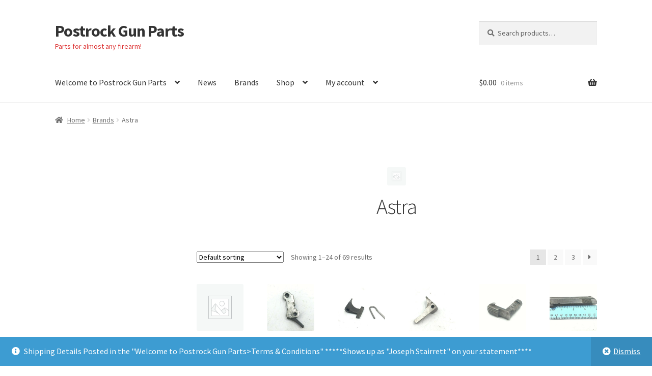

--- FILE ---
content_type: text/html; charset=UTF-8
request_url: https://postrockgunparts.com/product_brand/astra/
body_size: 29254
content:
<!doctype html>
<html lang="en-US">
<head>
<meta charset="UTF-8">
<meta name="viewport" content="width=device-width, initial-scale=1">
<link rel="profile" href="http://gmpg.org/xfn/11">
<link rel="pingback" href="https://postrockgunparts.com/xmlrpc.php">

<title>Astra &#8211; Postrock Gun Parts</title>
<meta name='robots' content='max-image-preview:large' />
<script>window._wca = window._wca || [];</script>
<link rel='dns-prefetch' href='//stats.wp.com' />
<link rel='dns-prefetch' href='//fonts.googleapis.com' />
<link rel="alternate" type="application/rss+xml" title="Postrock Gun Parts &raquo; Feed" href="https://postrockgunparts.com/feed/" />
<link rel="alternate" type="application/rss+xml" title="Postrock Gun Parts &raquo; Comments Feed" href="https://postrockgunparts.com/comments/feed/" />
<link rel="alternate" type="application/rss+xml" title="Postrock Gun Parts &raquo; Astra Brand Feed" href="https://postrockgunparts.com/product_brand/astra/feed/" />
<style id='wp-img-auto-sizes-contain-inline-css'>
img:is([sizes=auto i],[sizes^="auto," i]){contain-intrinsic-size:3000px 1500px}
/*# sourceURL=wp-img-auto-sizes-contain-inline-css */
</style>
<style id='wp-emoji-styles-inline-css'>

	img.wp-smiley, img.emoji {
		display: inline !important;
		border: none !important;
		box-shadow: none !important;
		height: 1em !important;
		width: 1em !important;
		margin: 0 0.07em !important;
		vertical-align: -0.1em !important;
		background: none !important;
		padding: 0 !important;
	}
/*# sourceURL=wp-emoji-styles-inline-css */
</style>
<style id='wp-block-library-inline-css'>
:root{--wp-block-synced-color:#7a00df;--wp-block-synced-color--rgb:122,0,223;--wp-bound-block-color:var(--wp-block-synced-color);--wp-editor-canvas-background:#ddd;--wp-admin-theme-color:#007cba;--wp-admin-theme-color--rgb:0,124,186;--wp-admin-theme-color-darker-10:#006ba1;--wp-admin-theme-color-darker-10--rgb:0,107,160.5;--wp-admin-theme-color-darker-20:#005a87;--wp-admin-theme-color-darker-20--rgb:0,90,135;--wp-admin-border-width-focus:2px}@media (min-resolution:192dpi){:root{--wp-admin-border-width-focus:1.5px}}.wp-element-button{cursor:pointer}:root .has-very-light-gray-background-color{background-color:#eee}:root .has-very-dark-gray-background-color{background-color:#313131}:root .has-very-light-gray-color{color:#eee}:root .has-very-dark-gray-color{color:#313131}:root .has-vivid-green-cyan-to-vivid-cyan-blue-gradient-background{background:linear-gradient(135deg,#00d084,#0693e3)}:root .has-purple-crush-gradient-background{background:linear-gradient(135deg,#34e2e4,#4721fb 50%,#ab1dfe)}:root .has-hazy-dawn-gradient-background{background:linear-gradient(135deg,#faaca8,#dad0ec)}:root .has-subdued-olive-gradient-background{background:linear-gradient(135deg,#fafae1,#67a671)}:root .has-atomic-cream-gradient-background{background:linear-gradient(135deg,#fdd79a,#004a59)}:root .has-nightshade-gradient-background{background:linear-gradient(135deg,#330968,#31cdcf)}:root .has-midnight-gradient-background{background:linear-gradient(135deg,#020381,#2874fc)}:root{--wp--preset--font-size--normal:16px;--wp--preset--font-size--huge:42px}.has-regular-font-size{font-size:1em}.has-larger-font-size{font-size:2.625em}.has-normal-font-size{font-size:var(--wp--preset--font-size--normal)}.has-huge-font-size{font-size:var(--wp--preset--font-size--huge)}.has-text-align-center{text-align:center}.has-text-align-left{text-align:left}.has-text-align-right{text-align:right}.has-fit-text{white-space:nowrap!important}#end-resizable-editor-section{display:none}.aligncenter{clear:both}.items-justified-left{justify-content:flex-start}.items-justified-center{justify-content:center}.items-justified-right{justify-content:flex-end}.items-justified-space-between{justify-content:space-between}.screen-reader-text{border:0;clip-path:inset(50%);height:1px;margin:-1px;overflow:hidden;padding:0;position:absolute;width:1px;word-wrap:normal!important}.screen-reader-text:focus{background-color:#ddd;clip-path:none;color:#444;display:block;font-size:1em;height:auto;left:5px;line-height:normal;padding:15px 23px 14px;text-decoration:none;top:5px;width:auto;z-index:100000}html :where(.has-border-color){border-style:solid}html :where([style*=border-top-color]){border-top-style:solid}html :where([style*=border-right-color]){border-right-style:solid}html :where([style*=border-bottom-color]){border-bottom-style:solid}html :where([style*=border-left-color]){border-left-style:solid}html :where([style*=border-width]){border-style:solid}html :where([style*=border-top-width]){border-top-style:solid}html :where([style*=border-right-width]){border-right-style:solid}html :where([style*=border-bottom-width]){border-bottom-style:solid}html :where([style*=border-left-width]){border-left-style:solid}html :where(img[class*=wp-image-]){height:auto;max-width:100%}:where(figure){margin:0 0 1em}html :where(.is-position-sticky){--wp-admin--admin-bar--position-offset:var(--wp-admin--admin-bar--height,0px)}@media screen and (max-width:600px){html :where(.is-position-sticky){--wp-admin--admin-bar--position-offset:0px}}

/*# sourceURL=wp-block-library-inline-css */
</style><style id='wp-block-paragraph-inline-css'>
.is-small-text{font-size:.875em}.is-regular-text{font-size:1em}.is-large-text{font-size:2.25em}.is-larger-text{font-size:3em}.has-drop-cap:not(:focus):first-letter{float:left;font-size:8.4em;font-style:normal;font-weight:100;line-height:.68;margin:.05em .1em 0 0;text-transform:uppercase}body.rtl .has-drop-cap:not(:focus):first-letter{float:none;margin-left:.1em}p.has-drop-cap.has-background{overflow:hidden}:root :where(p.has-background){padding:1.25em 2.375em}:where(p.has-text-color:not(.has-link-color)) a{color:inherit}p.has-text-align-left[style*="writing-mode:vertical-lr"],p.has-text-align-right[style*="writing-mode:vertical-rl"]{rotate:180deg}
/*# sourceURL=https://postrockgunparts.com/wp-includes/blocks/paragraph/style.min.css */
</style>
<style id='global-styles-inline-css'>
:root{--wp--preset--aspect-ratio--square: 1;--wp--preset--aspect-ratio--4-3: 4/3;--wp--preset--aspect-ratio--3-4: 3/4;--wp--preset--aspect-ratio--3-2: 3/2;--wp--preset--aspect-ratio--2-3: 2/3;--wp--preset--aspect-ratio--16-9: 16/9;--wp--preset--aspect-ratio--9-16: 9/16;--wp--preset--color--black: #000000;--wp--preset--color--cyan-bluish-gray: #abb8c3;--wp--preset--color--white: #ffffff;--wp--preset--color--pale-pink: #f78da7;--wp--preset--color--vivid-red: #cf2e2e;--wp--preset--color--luminous-vivid-orange: #ff6900;--wp--preset--color--luminous-vivid-amber: #fcb900;--wp--preset--color--light-green-cyan: #7bdcb5;--wp--preset--color--vivid-green-cyan: #00d084;--wp--preset--color--pale-cyan-blue: #8ed1fc;--wp--preset--color--vivid-cyan-blue: #0693e3;--wp--preset--color--vivid-purple: #9b51e0;--wp--preset--gradient--vivid-cyan-blue-to-vivid-purple: linear-gradient(135deg,rgb(6,147,227) 0%,rgb(155,81,224) 100%);--wp--preset--gradient--light-green-cyan-to-vivid-green-cyan: linear-gradient(135deg,rgb(122,220,180) 0%,rgb(0,208,130) 100%);--wp--preset--gradient--luminous-vivid-amber-to-luminous-vivid-orange: linear-gradient(135deg,rgb(252,185,0) 0%,rgb(255,105,0) 100%);--wp--preset--gradient--luminous-vivid-orange-to-vivid-red: linear-gradient(135deg,rgb(255,105,0) 0%,rgb(207,46,46) 100%);--wp--preset--gradient--very-light-gray-to-cyan-bluish-gray: linear-gradient(135deg,rgb(238,238,238) 0%,rgb(169,184,195) 100%);--wp--preset--gradient--cool-to-warm-spectrum: linear-gradient(135deg,rgb(74,234,220) 0%,rgb(151,120,209) 20%,rgb(207,42,186) 40%,rgb(238,44,130) 60%,rgb(251,105,98) 80%,rgb(254,248,76) 100%);--wp--preset--gradient--blush-light-purple: linear-gradient(135deg,rgb(255,206,236) 0%,rgb(152,150,240) 100%);--wp--preset--gradient--blush-bordeaux: linear-gradient(135deg,rgb(254,205,165) 0%,rgb(254,45,45) 50%,rgb(107,0,62) 100%);--wp--preset--gradient--luminous-dusk: linear-gradient(135deg,rgb(255,203,112) 0%,rgb(199,81,192) 50%,rgb(65,88,208) 100%);--wp--preset--gradient--pale-ocean: linear-gradient(135deg,rgb(255,245,203) 0%,rgb(182,227,212) 50%,rgb(51,167,181) 100%);--wp--preset--gradient--electric-grass: linear-gradient(135deg,rgb(202,248,128) 0%,rgb(113,206,126) 100%);--wp--preset--gradient--midnight: linear-gradient(135deg,rgb(2,3,129) 0%,rgb(40,116,252) 100%);--wp--preset--font-size--small: 14px;--wp--preset--font-size--medium: 23px;--wp--preset--font-size--large: 26px;--wp--preset--font-size--x-large: 42px;--wp--preset--font-size--normal: 16px;--wp--preset--font-size--huge: 37px;--wp--preset--spacing--20: 0.44rem;--wp--preset--spacing--30: 0.67rem;--wp--preset--spacing--40: 1rem;--wp--preset--spacing--50: 1.5rem;--wp--preset--spacing--60: 2.25rem;--wp--preset--spacing--70: 3.38rem;--wp--preset--spacing--80: 5.06rem;--wp--preset--shadow--natural: 6px 6px 9px rgba(0, 0, 0, 0.2);--wp--preset--shadow--deep: 12px 12px 50px rgba(0, 0, 0, 0.4);--wp--preset--shadow--sharp: 6px 6px 0px rgba(0, 0, 0, 0.2);--wp--preset--shadow--outlined: 6px 6px 0px -3px rgb(255, 255, 255), 6px 6px rgb(0, 0, 0);--wp--preset--shadow--crisp: 6px 6px 0px rgb(0, 0, 0);}:root :where(.is-layout-flow) > :first-child{margin-block-start: 0;}:root :where(.is-layout-flow) > :last-child{margin-block-end: 0;}:root :where(.is-layout-flow) > *{margin-block-start: 24px;margin-block-end: 0;}:root :where(.is-layout-constrained) > :first-child{margin-block-start: 0;}:root :where(.is-layout-constrained) > :last-child{margin-block-end: 0;}:root :where(.is-layout-constrained) > *{margin-block-start: 24px;margin-block-end: 0;}:root :where(.is-layout-flex){gap: 24px;}:root :where(.is-layout-grid){gap: 24px;}body .is-layout-flex{display: flex;}.is-layout-flex{flex-wrap: wrap;align-items: center;}.is-layout-flex > :is(*, div){margin: 0;}body .is-layout-grid{display: grid;}.is-layout-grid > :is(*, div){margin: 0;}.has-black-color{color: var(--wp--preset--color--black) !important;}.has-cyan-bluish-gray-color{color: var(--wp--preset--color--cyan-bluish-gray) !important;}.has-white-color{color: var(--wp--preset--color--white) !important;}.has-pale-pink-color{color: var(--wp--preset--color--pale-pink) !important;}.has-vivid-red-color{color: var(--wp--preset--color--vivid-red) !important;}.has-luminous-vivid-orange-color{color: var(--wp--preset--color--luminous-vivid-orange) !important;}.has-luminous-vivid-amber-color{color: var(--wp--preset--color--luminous-vivid-amber) !important;}.has-light-green-cyan-color{color: var(--wp--preset--color--light-green-cyan) !important;}.has-vivid-green-cyan-color{color: var(--wp--preset--color--vivid-green-cyan) !important;}.has-pale-cyan-blue-color{color: var(--wp--preset--color--pale-cyan-blue) !important;}.has-vivid-cyan-blue-color{color: var(--wp--preset--color--vivid-cyan-blue) !important;}.has-vivid-purple-color{color: var(--wp--preset--color--vivid-purple) !important;}.has-black-background-color{background-color: var(--wp--preset--color--black) !important;}.has-cyan-bluish-gray-background-color{background-color: var(--wp--preset--color--cyan-bluish-gray) !important;}.has-white-background-color{background-color: var(--wp--preset--color--white) !important;}.has-pale-pink-background-color{background-color: var(--wp--preset--color--pale-pink) !important;}.has-vivid-red-background-color{background-color: var(--wp--preset--color--vivid-red) !important;}.has-luminous-vivid-orange-background-color{background-color: var(--wp--preset--color--luminous-vivid-orange) !important;}.has-luminous-vivid-amber-background-color{background-color: var(--wp--preset--color--luminous-vivid-amber) !important;}.has-light-green-cyan-background-color{background-color: var(--wp--preset--color--light-green-cyan) !important;}.has-vivid-green-cyan-background-color{background-color: var(--wp--preset--color--vivid-green-cyan) !important;}.has-pale-cyan-blue-background-color{background-color: var(--wp--preset--color--pale-cyan-blue) !important;}.has-vivid-cyan-blue-background-color{background-color: var(--wp--preset--color--vivid-cyan-blue) !important;}.has-vivid-purple-background-color{background-color: var(--wp--preset--color--vivid-purple) !important;}.has-black-border-color{border-color: var(--wp--preset--color--black) !important;}.has-cyan-bluish-gray-border-color{border-color: var(--wp--preset--color--cyan-bluish-gray) !important;}.has-white-border-color{border-color: var(--wp--preset--color--white) !important;}.has-pale-pink-border-color{border-color: var(--wp--preset--color--pale-pink) !important;}.has-vivid-red-border-color{border-color: var(--wp--preset--color--vivid-red) !important;}.has-luminous-vivid-orange-border-color{border-color: var(--wp--preset--color--luminous-vivid-orange) !important;}.has-luminous-vivid-amber-border-color{border-color: var(--wp--preset--color--luminous-vivid-amber) !important;}.has-light-green-cyan-border-color{border-color: var(--wp--preset--color--light-green-cyan) !important;}.has-vivid-green-cyan-border-color{border-color: var(--wp--preset--color--vivid-green-cyan) !important;}.has-pale-cyan-blue-border-color{border-color: var(--wp--preset--color--pale-cyan-blue) !important;}.has-vivid-cyan-blue-border-color{border-color: var(--wp--preset--color--vivid-cyan-blue) !important;}.has-vivid-purple-border-color{border-color: var(--wp--preset--color--vivid-purple) !important;}.has-vivid-cyan-blue-to-vivid-purple-gradient-background{background: var(--wp--preset--gradient--vivid-cyan-blue-to-vivid-purple) !important;}.has-light-green-cyan-to-vivid-green-cyan-gradient-background{background: var(--wp--preset--gradient--light-green-cyan-to-vivid-green-cyan) !important;}.has-luminous-vivid-amber-to-luminous-vivid-orange-gradient-background{background: var(--wp--preset--gradient--luminous-vivid-amber-to-luminous-vivid-orange) !important;}.has-luminous-vivid-orange-to-vivid-red-gradient-background{background: var(--wp--preset--gradient--luminous-vivid-orange-to-vivid-red) !important;}.has-very-light-gray-to-cyan-bluish-gray-gradient-background{background: var(--wp--preset--gradient--very-light-gray-to-cyan-bluish-gray) !important;}.has-cool-to-warm-spectrum-gradient-background{background: var(--wp--preset--gradient--cool-to-warm-spectrum) !important;}.has-blush-light-purple-gradient-background{background: var(--wp--preset--gradient--blush-light-purple) !important;}.has-blush-bordeaux-gradient-background{background: var(--wp--preset--gradient--blush-bordeaux) !important;}.has-luminous-dusk-gradient-background{background: var(--wp--preset--gradient--luminous-dusk) !important;}.has-pale-ocean-gradient-background{background: var(--wp--preset--gradient--pale-ocean) !important;}.has-electric-grass-gradient-background{background: var(--wp--preset--gradient--electric-grass) !important;}.has-midnight-gradient-background{background: var(--wp--preset--gradient--midnight) !important;}.has-small-font-size{font-size: var(--wp--preset--font-size--small) !important;}.has-medium-font-size{font-size: var(--wp--preset--font-size--medium) !important;}.has-large-font-size{font-size: var(--wp--preset--font-size--large) !important;}.has-x-large-font-size{font-size: var(--wp--preset--font-size--x-large) !important;}
/*# sourceURL=global-styles-inline-css */
</style>

<style id='classic-theme-styles-inline-css'>
/*! This file is auto-generated */
.wp-block-button__link{color:#fff;background-color:#32373c;border-radius:9999px;box-shadow:none;text-decoration:none;padding:calc(.667em + 2px) calc(1.333em + 2px);font-size:1.125em}.wp-block-file__button{background:#32373c;color:#fff;text-decoration:none}
/*# sourceURL=/wp-includes/css/classic-themes.min.css */
</style>
<link rel='stylesheet' id='storefront-gutenberg-blocks-css' href='https://postrockgunparts.com/wp-content/themes/storefront/assets/css/base/gutenberg-blocks.css?ver=4.6.2' media='all' />
<style id='storefront-gutenberg-blocks-inline-css'>

				.wp-block-button__link:not(.has-text-color) {
					color: #333333;
				}

				.wp-block-button__link:not(.has-text-color):hover,
				.wp-block-button__link:not(.has-text-color):focus,
				.wp-block-button__link:not(.has-text-color):active {
					color: #333333;
				}

				.wp-block-button__link:not(.has-background) {
					background-color: #eeeeee;
				}

				.wp-block-button__link:not(.has-background):hover,
				.wp-block-button__link:not(.has-background):focus,
				.wp-block-button__link:not(.has-background):active {
					border-color: #d5d5d5;
					background-color: #d5d5d5;
				}

				.wc-block-grid__products .wc-block-grid__product .wp-block-button__link {
					background-color: #eeeeee;
					border-color: #eeeeee;
					color: #333333;
				}

				.wp-block-quote footer,
				.wp-block-quote cite,
				.wp-block-quote__citation {
					color: #6d6d6d;
				}

				.wp-block-pullquote cite,
				.wp-block-pullquote footer,
				.wp-block-pullquote__citation {
					color: #6d6d6d;
				}

				.wp-block-image figcaption {
					color: #6d6d6d;
				}

				.wp-block-separator.is-style-dots::before {
					color: #333333;
				}

				.wp-block-file a.wp-block-file__button {
					color: #333333;
					background-color: #eeeeee;
					border-color: #eeeeee;
				}

				.wp-block-file a.wp-block-file__button:hover,
				.wp-block-file a.wp-block-file__button:focus,
				.wp-block-file a.wp-block-file__button:active {
					color: #333333;
					background-color: #d5d5d5;
				}

				.wp-block-code,
				.wp-block-preformatted pre {
					color: #6d6d6d;
				}

				.wp-block-table:not( .has-background ):not( .is-style-stripes ) tbody tr:nth-child(2n) td {
					background-color: #fdfdfd;
				}

				.wp-block-cover .wp-block-cover__inner-container h1:not(.has-text-color),
				.wp-block-cover .wp-block-cover__inner-container h2:not(.has-text-color),
				.wp-block-cover .wp-block-cover__inner-container h3:not(.has-text-color),
				.wp-block-cover .wp-block-cover__inner-container h4:not(.has-text-color),
				.wp-block-cover .wp-block-cover__inner-container h5:not(.has-text-color),
				.wp-block-cover .wp-block-cover__inner-container h6:not(.has-text-color) {
					color: #000000;
				}

				div.wc-block-components-price-slider__range-input-progress,
				.rtl .wc-block-components-price-slider__range-input-progress {
					--range-color: #7f54b3;
				}

				/* Target only IE11 */
				@media all and (-ms-high-contrast: none), (-ms-high-contrast: active) {
					.wc-block-components-price-slider__range-input-progress {
						background: #7f54b3;
					}
				}

				.wc-block-components-button:not(.is-link) {
					background-color: #333333;
					color: #ffffff;
				}

				.wc-block-components-button:not(.is-link):hover,
				.wc-block-components-button:not(.is-link):focus,
				.wc-block-components-button:not(.is-link):active {
					background-color: #1a1a1a;
					color: #ffffff;
				}

				.wc-block-components-button:not(.is-link):disabled {
					background-color: #333333;
					color: #ffffff;
				}

				.wc-block-cart__submit-container {
					background-color: #ffffff;
				}

				.wc-block-cart__submit-container::before {
					color: rgba(220,220,220,0.5);
				}

				.wc-block-components-order-summary-item__quantity {
					background-color: #ffffff;
					border-color: #6d6d6d;
					box-shadow: 0 0 0 2px #ffffff;
					color: #6d6d6d;
				}
			
/*# sourceURL=storefront-gutenberg-blocks-inline-css */
</style>
<link rel='stylesheet' id='contact-form-7-css' href='https://postrockgunparts.com/wp-content/plugins/contact-form-7/includes/css/styles.css?ver=6.1.4' media='all' />
<style id='woocommerce-inline-inline-css'>
.woocommerce form .form-row .required { visibility: visible; }
/*# sourceURL=woocommerce-inline-inline-css */
</style>
<link rel='stylesheet' id='brands-styles-css' href='https://postrockgunparts.com/wp-content/plugins/woocommerce/assets/css/brands.css?ver=10.4.3' media='all' />
<link rel='stylesheet' id='storefront-style-css' href='https://postrockgunparts.com/wp-content/themes/storefront/style.css?ver=4.6.2' media='all' />
<style id='storefront-style-inline-css'>

			.main-navigation ul li a,
			.site-title a,
			ul.menu li a,
			.site-branding h1 a,
			button.menu-toggle,
			button.menu-toggle:hover,
			.handheld-navigation .dropdown-toggle {
				color: #333333;
			}

			button.menu-toggle,
			button.menu-toggle:hover {
				border-color: #333333;
			}

			.main-navigation ul li a:hover,
			.main-navigation ul li:hover > a,
			.site-title a:hover,
			.site-header ul.menu li.current-menu-item > a {
				color: #747474;
			}

			table:not( .has-background ) th {
				background-color: #f8f8f8;
			}

			table:not( .has-background ) tbody td {
				background-color: #fdfdfd;
			}

			table:not( .has-background ) tbody tr:nth-child(2n) td,
			fieldset,
			fieldset legend {
				background-color: #fbfbfb;
			}

			.site-header,
			.secondary-navigation ul ul,
			.main-navigation ul.menu > li.menu-item-has-children:after,
			.secondary-navigation ul.menu ul,
			.storefront-handheld-footer-bar,
			.storefront-handheld-footer-bar ul li > a,
			.storefront-handheld-footer-bar ul li.search .site-search,
			button.menu-toggle,
			button.menu-toggle:hover {
				background-color: #ffffff;
			}

			p.site-description,
			.site-header,
			.storefront-handheld-footer-bar {
				color: #dd3333;
			}

			button.menu-toggle:after,
			button.menu-toggle:before,
			button.menu-toggle span:before {
				background-color: #333333;
			}

			h1, h2, h3, h4, h5, h6, .wc-block-grid__product-title {
				color: #333333;
			}

			.widget h1 {
				border-bottom-color: #333333;
			}

			body,
			.secondary-navigation a {
				color: #6d6d6d;
			}

			.widget-area .widget a,
			.hentry .entry-header .posted-on a,
			.hentry .entry-header .post-author a,
			.hentry .entry-header .post-comments a,
			.hentry .entry-header .byline a {
				color: #727272;
			}

			a {
				color: #7f54b3;
			}

			a:focus,
			button:focus,
			.button.alt:focus,
			input:focus,
			textarea:focus,
			input[type="button"]:focus,
			input[type="reset"]:focus,
			input[type="submit"]:focus,
			input[type="email"]:focus,
			input[type="tel"]:focus,
			input[type="url"]:focus,
			input[type="password"]:focus,
			input[type="search"]:focus {
				outline-color: #7f54b3;
			}

			button, input[type="button"], input[type="reset"], input[type="submit"], .button, .widget a.button {
				background-color: #eeeeee;
				border-color: #eeeeee;
				color: #333333;
			}

			button:hover, input[type="button"]:hover, input[type="reset"]:hover, input[type="submit"]:hover, .button:hover, .widget a.button:hover {
				background-color: #d5d5d5;
				border-color: #d5d5d5;
				color: #333333;
			}

			button.alt, input[type="button"].alt, input[type="reset"].alt, input[type="submit"].alt, .button.alt, .widget-area .widget a.button.alt {
				background-color: #333333;
				border-color: #333333;
				color: #ffffff;
			}

			button.alt:hover, input[type="button"].alt:hover, input[type="reset"].alt:hover, input[type="submit"].alt:hover, .button.alt:hover, .widget-area .widget a.button.alt:hover {
				background-color: #1a1a1a;
				border-color: #1a1a1a;
				color: #ffffff;
			}

			.pagination .page-numbers li .page-numbers.current {
				background-color: #e6e6e6;
				color: #636363;
			}

			#comments .comment-list .comment-content .comment-text {
				background-color: #f8f8f8;
			}

			.site-footer {
				background-color: #f0f0f0;
				color: #6d6d6d;
			}

			.site-footer a:not(.button):not(.components-button) {
				color: #333333;
			}

			.site-footer .storefront-handheld-footer-bar a:not(.button):not(.components-button) {
				color: #333333;
			}

			.site-footer h1, .site-footer h2, .site-footer h3, .site-footer h4, .site-footer h5, .site-footer h6, .site-footer .widget .widget-title, .site-footer .widget .widgettitle {
				color: #333333;
			}

			.page-template-template-homepage.has-post-thumbnail .type-page.has-post-thumbnail .entry-title {
				color: #000000;
			}

			.page-template-template-homepage.has-post-thumbnail .type-page.has-post-thumbnail .entry-content {
				color: #000000;
			}

			@media screen and ( min-width: 768px ) {
				.secondary-navigation ul.menu a:hover {
					color: #f64c4c;
				}

				.secondary-navigation ul.menu a {
					color: #dd3333;
				}

				.main-navigation ul.menu ul.sub-menu,
				.main-navigation ul.nav-menu ul.children {
					background-color: #f0f0f0;
				}

				.site-header {
					border-bottom-color: #f0f0f0;
				}
			}
/*# sourceURL=storefront-style-inline-css */
</style>
<link rel='stylesheet' id='storefront-icons-css' href='https://postrockgunparts.com/wp-content/themes/storefront/assets/css/base/icons.css?ver=4.6.2' media='all' />
<link rel='stylesheet' id='storefront-fonts-css' href='https://fonts.googleapis.com/css?family=Source+Sans+Pro%3A400%2C300%2C300italic%2C400italic%2C600%2C700%2C900&#038;subset=latin%2Clatin-ext&#038;ver=4.6.2' media='all' />
<link rel='stylesheet' id='storefront-jetpack-widgets-css' href='https://postrockgunparts.com/wp-content/themes/storefront/assets/css/jetpack/widgets.css?ver=4.6.2' media='all' />
<link rel='stylesheet' id='storefront-woocommerce-style-css' href='https://postrockgunparts.com/wp-content/themes/storefront/assets/css/woocommerce/woocommerce.css?ver=4.6.2' media='all' />
<style id='storefront-woocommerce-style-inline-css'>
@font-face {
				font-family: star;
				src: url(https://postrockgunparts.com/wp-content/plugins/woocommerce/assets/fonts/star.eot);
				src:
					url(https://postrockgunparts.com/wp-content/plugins/woocommerce/assets/fonts/star.eot?#iefix) format("embedded-opentype"),
					url(https://postrockgunparts.com/wp-content/plugins/woocommerce/assets/fonts/star.woff) format("woff"),
					url(https://postrockgunparts.com/wp-content/plugins/woocommerce/assets/fonts/star.ttf) format("truetype"),
					url(https://postrockgunparts.com/wp-content/plugins/woocommerce/assets/fonts/star.svg#star) format("svg");
				font-weight: 400;
				font-style: normal;
			}
			@font-face {
				font-family: WooCommerce;
				src: url(https://postrockgunparts.com/wp-content/plugins/woocommerce/assets/fonts/WooCommerce.eot);
				src:
					url(https://postrockgunparts.com/wp-content/plugins/woocommerce/assets/fonts/WooCommerce.eot?#iefix) format("embedded-opentype"),
					url(https://postrockgunparts.com/wp-content/plugins/woocommerce/assets/fonts/WooCommerce.woff) format("woff"),
					url(https://postrockgunparts.com/wp-content/plugins/woocommerce/assets/fonts/WooCommerce.ttf) format("truetype"),
					url(https://postrockgunparts.com/wp-content/plugins/woocommerce/assets/fonts/WooCommerce.svg#WooCommerce) format("svg");
				font-weight: 400;
				font-style: normal;
			}

			a.cart-contents,
			.site-header-cart .widget_shopping_cart a {
				color: #333333;
			}

			a.cart-contents:hover,
			.site-header-cart .widget_shopping_cart a:hover,
			.site-header-cart:hover > li > a {
				color: #747474;
			}

			table.cart td.product-remove,
			table.cart td.actions {
				border-top-color: #ffffff;
			}

			.storefront-handheld-footer-bar ul li.cart .count {
				background-color: #333333;
				color: #ffffff;
				border-color: #ffffff;
			}

			.woocommerce-tabs ul.tabs li.active a,
			ul.products li.product .price,
			.onsale,
			.wc-block-grid__product-onsale,
			.widget_search form:before,
			.widget_product_search form:before {
				color: #6d6d6d;
			}

			.woocommerce-breadcrumb a,
			a.woocommerce-review-link,
			.product_meta a {
				color: #727272;
			}

			.wc-block-grid__product-onsale,
			.onsale {
				border-color: #6d6d6d;
			}

			.star-rating span:before,
			.quantity .plus, .quantity .minus,
			p.stars a:hover:after,
			p.stars a:after,
			.star-rating span:before,
			#payment .payment_methods li input[type=radio]:first-child:checked+label:before {
				color: #7f54b3;
			}

			.widget_price_filter .ui-slider .ui-slider-range,
			.widget_price_filter .ui-slider .ui-slider-handle {
				background-color: #7f54b3;
			}

			.order_details {
				background-color: #f8f8f8;
			}

			.order_details > li {
				border-bottom: 1px dotted #e3e3e3;
			}

			.order_details:before,
			.order_details:after {
				background: -webkit-linear-gradient(transparent 0,transparent 0),-webkit-linear-gradient(135deg,#f8f8f8 33.33%,transparent 33.33%),-webkit-linear-gradient(45deg,#f8f8f8 33.33%,transparent 33.33%)
			}

			#order_review {
				background-color: #ffffff;
			}

			#payment .payment_methods > li .payment_box,
			#payment .place-order {
				background-color: #fafafa;
			}

			#payment .payment_methods > li:not(.woocommerce-notice) {
				background-color: #f5f5f5;
			}

			#payment .payment_methods > li:not(.woocommerce-notice):hover {
				background-color: #f0f0f0;
			}

			.woocommerce-pagination .page-numbers li .page-numbers.current {
				background-color: #e6e6e6;
				color: #636363;
			}

			.wc-block-grid__product-onsale,
			.onsale,
			.woocommerce-pagination .page-numbers li .page-numbers:not(.current) {
				color: #6d6d6d;
			}

			p.stars a:before,
			p.stars a:hover~a:before,
			p.stars.selected a.active~a:before {
				color: #6d6d6d;
			}

			p.stars.selected a.active:before,
			p.stars:hover a:before,
			p.stars.selected a:not(.active):before,
			p.stars.selected a.active:before {
				color: #7f54b3;
			}

			.single-product div.product .woocommerce-product-gallery .woocommerce-product-gallery__trigger {
				background-color: #eeeeee;
				color: #333333;
			}

			.single-product div.product .woocommerce-product-gallery .woocommerce-product-gallery__trigger:hover {
				background-color: #d5d5d5;
				border-color: #d5d5d5;
				color: #333333;
			}

			.button.added_to_cart:focus,
			.button.wc-forward:focus {
				outline-color: #7f54b3;
			}

			.added_to_cart,
			.site-header-cart .widget_shopping_cart a.button,
			.wc-block-grid__products .wc-block-grid__product .wp-block-button__link {
				background-color: #eeeeee;
				border-color: #eeeeee;
				color: #333333;
			}

			.added_to_cart:hover,
			.site-header-cart .widget_shopping_cart a.button:hover,
			.wc-block-grid__products .wc-block-grid__product .wp-block-button__link:hover {
				background-color: #d5d5d5;
				border-color: #d5d5d5;
				color: #333333;
			}

			.added_to_cart.alt, .added_to_cart, .widget a.button.checkout {
				background-color: #333333;
				border-color: #333333;
				color: #ffffff;
			}

			.added_to_cart.alt:hover, .added_to_cart:hover, .widget a.button.checkout:hover {
				background-color: #1a1a1a;
				border-color: #1a1a1a;
				color: #ffffff;
			}

			.button.loading {
				color: #eeeeee;
			}

			.button.loading:hover {
				background-color: #eeeeee;
			}

			.button.loading:after {
				color: #333333;
			}

			@media screen and ( min-width: 768px ) {
				.site-header-cart .widget_shopping_cart,
				.site-header .product_list_widget li .quantity {
					color: #dd3333;
				}

				.site-header-cart .widget_shopping_cart .buttons,
				.site-header-cart .widget_shopping_cart .total {
					background-color: #f5f5f5;
				}

				.site-header-cart .widget_shopping_cart {
					background-color: #f0f0f0;
				}
			}
				.storefront-product-pagination a {
					color: #6d6d6d;
					background-color: #ffffff;
				}
				.storefront-sticky-add-to-cart {
					color: #6d6d6d;
					background-color: #ffffff;
				}

				.storefront-sticky-add-to-cart a:not(.button) {
					color: #333333;
				}
/*# sourceURL=storefront-woocommerce-style-inline-css */
</style>
<link rel='stylesheet' id='premmerce-brands-css' href='https://postrockgunparts.com/wp-content/plugins/premmerce-woocommerce-brands/assets/frontend/css/premmerce-brands.css?ver=6.9' media='all' />
<link rel='stylesheet' id='storefront-woocommerce-brands-style-css' href='https://postrockgunparts.com/wp-content/themes/storefront/assets/css/woocommerce/extensions/brands.css?ver=4.6.2' media='all' />
<script src="https://postrockgunparts.com/wp-includes/js/jquery/jquery.min.js?ver=3.7.1" id="jquery-core-js"></script>
<script src="https://postrockgunparts.com/wp-includes/js/jquery/jquery-migrate.min.js?ver=3.4.1" id="jquery-migrate-js"></script>
<script id="image-watermark-no-right-click-js-before">
var iwArgsNoRightClick = {"rightclick":"Y","draganddrop":"Y","devtools":"Y","enableToast":"Y","toastMessage":"This content is protected"};

//# sourceURL=image-watermark-no-right-click-js-before
</script>
<script src="https://postrockgunparts.com/wp-content/plugins/image-watermark/js/no-right-click.js?ver=2.0.3" id="image-watermark-no-right-click-js"></script>
<script src="https://postrockgunparts.com/wp-content/plugins/woocommerce/assets/js/jquery-blockui/jquery.blockUI.min.js?ver=2.7.0-wc.10.4.3" id="wc-jquery-blockui-js" defer data-wp-strategy="defer"></script>
<script id="wc-add-to-cart-js-extra">
var wc_add_to_cart_params = {"ajax_url":"/wp-admin/admin-ajax.php","wc_ajax_url":"/?wc-ajax=%%endpoint%%","i18n_view_cart":"View cart","cart_url":"https://postrockgunparts.com/cart/","is_cart":"","cart_redirect_after_add":"no"};
//# sourceURL=wc-add-to-cart-js-extra
</script>
<script src="https://postrockgunparts.com/wp-content/plugins/woocommerce/assets/js/frontend/add-to-cart.min.js?ver=10.4.3" id="wc-add-to-cart-js" defer data-wp-strategy="defer"></script>
<script src="https://postrockgunparts.com/wp-content/plugins/woocommerce/assets/js/js-cookie/js.cookie.min.js?ver=2.1.4-wc.10.4.3" id="wc-js-cookie-js" defer data-wp-strategy="defer"></script>
<script id="woocommerce-js-extra">
var woocommerce_params = {"ajax_url":"/wp-admin/admin-ajax.php","wc_ajax_url":"/?wc-ajax=%%endpoint%%","i18n_password_show":"Show password","i18n_password_hide":"Hide password"};
//# sourceURL=woocommerce-js-extra
</script>
<script src="https://postrockgunparts.com/wp-content/plugins/woocommerce/assets/js/frontend/woocommerce.min.js?ver=10.4.3" id="woocommerce-js" defer data-wp-strategy="defer"></script>
<script id="WCPAY_ASSETS-js-extra">
var wcpayAssets = {"url":"https://postrockgunparts.com/wp-content/plugins/woocommerce-payments/dist/"};
//# sourceURL=WCPAY_ASSETS-js-extra
</script>
<script id="wc-cart-fragments-js-extra">
var wc_cart_fragments_params = {"ajax_url":"/wp-admin/admin-ajax.php","wc_ajax_url":"/?wc-ajax=%%endpoint%%","cart_hash_key":"wc_cart_hash_92ec9425d8b1831f5107dfab70af4478","fragment_name":"wc_fragments_92ec9425d8b1831f5107dfab70af4478","request_timeout":"5000"};
//# sourceURL=wc-cart-fragments-js-extra
</script>
<script src="https://postrockgunparts.com/wp-content/plugins/woocommerce/assets/js/frontend/cart-fragments.min.js?ver=10.4.3" id="wc-cart-fragments-js" defer data-wp-strategy="defer"></script>
<script src="https://stats.wp.com/s-202603.js" id="woocommerce-analytics-js" defer data-wp-strategy="defer"></script>
<link rel="https://api.w.org/" href="https://postrockgunparts.com/wp-json/" /><link rel="EditURI" type="application/rsd+xml" title="RSD" href="https://postrockgunparts.com/xmlrpc.php?rsd" />
<meta name="generator" content="WordPress 6.9" />
<meta name="generator" content="WooCommerce 10.4.3" />
	<style>img#wpstats{display:none}</style>
			<noscript><style>.woocommerce-product-gallery{ opacity: 1 !important; }</style></noscript>
	<link rel='stylesheet' id='wc-authnet-blocks-checkout-style-css' href='https://postrockgunparts.com/wp-content/plugins/woo-authorize-net-gateway-aim/build/style-index.css?ver=e24aa2fa2b7649feaf7f' media='all' />
<link rel='stylesheet' id='wc-blocks-style-css' href='https://postrockgunparts.com/wp-content/plugins/woocommerce/assets/client/blocks/wc-blocks.css?ver=wc-10.4.3' media='all' />
<style id='wc-blocks-style-inline-css'>
:root{--drawer-width: 480px}
:root{--drawer-width: 480px}
/*# sourceURL=wc-blocks-style-inline-css */
</style>
<link rel='stylesheet' id='wc-blocks-style-attribute-filter-css' href='https://postrockgunparts.com/wp-content/plugins/woocommerce/assets/client/blocks/attribute-filter.css?ver=wc-10.4.3' media='all' />
<link rel='stylesheet' id='wc-blocks-packages-style-css' href='https://postrockgunparts.com/wp-content/plugins/woocommerce/assets/client/blocks/packages-style.css?ver=wc-10.4.3' media='all' />
<link rel='stylesheet' id='wc-blocks-style-mini-cart-contents-css' href='https://postrockgunparts.com/wp-content/plugins/woocommerce/assets/client/blocks/mini-cart-contents.css?ver=wc-10.4.3' media='all' />
<link rel='stylesheet' id='wc-blocks-style-mini-cart-css' href='https://postrockgunparts.com/wp-content/plugins/woocommerce/assets/client/blocks/mini-cart.css?ver=wc-10.4.3' media='all' />
<link rel='stylesheet' id='wc-blocks-style-product-search-css' href='https://postrockgunparts.com/wp-content/plugins/woocommerce/assets/client/blocks/product-search.css?ver=wc-10.4.3' media='all' />
<link rel='stylesheet' id='wc-blocks-style-product-categories-css' href='https://postrockgunparts.com/wp-content/plugins/woocommerce/assets/client/blocks/product-categories.css?ver=wc-10.4.3' media='all' />
<style id='wp-interactivity-router-animations-inline-css'>
			.wp-interactivity-router-loading-bar {
				position: fixed;
				top: 0;
				left: 0;
				margin: 0;
				padding: 0;
				width: 100vw;
				max-width: 100vw !important;
				height: 4px;
				background-color: #000;
				opacity: 0
			}
			.wp-interactivity-router-loading-bar.start-animation {
				animation: wp-interactivity-router-loading-bar-start-animation 30s cubic-bezier(0.03, 0.5, 0, 1) forwards
			}
			.wp-interactivity-router-loading-bar.finish-animation {
				animation: wp-interactivity-router-loading-bar-finish-animation 300ms ease-in
			}
			@keyframes wp-interactivity-router-loading-bar-start-animation {
				0% { transform: scaleX(0); transform-origin: 0 0; opacity: 1 }
				100% { transform: scaleX(1); transform-origin: 0 0; opacity: 1 }
			}
			@keyframes wp-interactivity-router-loading-bar-finish-animation {
				0% { opacity: 1 }
				50% { opacity: 1 }
				100% { opacity: 0 }
			}
/*# sourceURL=wp-interactivity-router-animations-inline-css */
</style>
</head>

<body class="archive tax-product_brand term-astra term-559 wp-embed-responsive wp-theme-storefront theme-storefront woocommerce woocommerce-page woocommerce-demo-store woocommerce-no-js storefront-align-wide left-sidebar woocommerce-active">

<p role="complementary" aria-label="Store notice" class="woocommerce-store-notice demo_store" data-notice-id="35d990cd1ed62a88e95ffd436e6eedc3" style="display:none;">Shipping Details Posted in the "Welcome to Postrock Gun Parts&gt;Terms &amp; Conditions" *****Shows up as "Joseph Stairrett" on your statement**** <a role="button" href="#" class="woocommerce-store-notice__dismiss-link">Dismiss</a></p>

<div id="page" class="hfeed site">
	
	<header id="masthead" class="site-header" role="banner" style="">

		<div class="col-full">		<a class="skip-link screen-reader-text" href="#site-navigation">Skip to navigation</a>
		<a class="skip-link screen-reader-text" href="#content">Skip to content</a>
				<div class="site-branding">
			<div class="beta site-title"><a href="https://postrockgunparts.com/" rel="home">Postrock Gun Parts</a></div><p class="site-description">Parts for almost any firearm!</p>		</div>
					<div class="site-search">
				<div class="widget woocommerce widget_product_search"><form role="search" method="get" class="woocommerce-product-search" action="https://postrockgunparts.com/">
	<label class="screen-reader-text" for="woocommerce-product-search-field-0">Search for:</label>
	<input type="search" id="woocommerce-product-search-field-0" class="search-field" placeholder="Search products&hellip;" value="" name="s" />
	<button type="submit" value="Search" class="">Search</button>
	<input type="hidden" name="post_type" value="product" />
</form>
</div>			</div>
			</div><div class="storefront-primary-navigation"><div class="col-full">		<nav id="site-navigation" class="main-navigation" role="navigation" aria-label="Primary Navigation">
		<button id="site-navigation-menu-toggle" class="menu-toggle" aria-controls="site-navigation" aria-expanded="false"><span>Menu</span></button>
			<div class="primary-navigation"><ul id="menu-main-menu" class="menu"><li id="menu-item-72" class="menu-item menu-item-type-post_type menu-item-object-page menu-item-home menu-item-has-children menu-item-72"><a href="https://postrockgunparts.com/">Welcome to Postrock Gun Parts</a>
<ul class="sub-menu">
	<li id="menu-item-21094" class="menu-item menu-item-type-post_type menu-item-object-page menu-item-21094"><a href="https://postrockgunparts.com/homepage/terms-and-conditions/">Terms and Conditions</a></li>
	<li id="menu-item-21119" class="menu-item menu-item-type-post_type menu-item-object-page menu-item-21119"><a href="https://postrockgunparts.com/homepage/contact-us/">Contact Us</a></li>
</ul>
</li>
<li id="menu-item-71" class="menu-item menu-item-type-post_type menu-item-object-page menu-item-71"><a href="https://postrockgunparts.com/news/">News</a></li>
<li id="menu-item-2783" class="menu-item menu-item-type-post_type menu-item-object-page menu-item-2783"><a href="https://postrockgunparts.com/shop/brands/">Brands</a></li>
<li id="menu-item-73" class="menu-item menu-item-type-post_type menu-item-object-page menu-item-has-children menu-item-73"><a href="https://postrockgunparts.com/shop/">Shop</a>
<ul class="sub-menu">
	<li id="menu-item-2769" class="menu-item menu-item-type-taxonomy menu-item-object-product_cat menu-item-has-children menu-item-2769"><a href="https://postrockgunparts.com/product-category/parts/">Parts</a>
	<ul class="sub-menu">
		<li id="menu-item-17618" class="menu-item menu-item-type-taxonomy menu-item-object-product_cat menu-item-17618"><a href="https://postrockgunparts.com/product-category/parts/magazines/">Magazines</a></li>
		<li id="menu-item-2778" class="menu-item menu-item-type-taxonomy menu-item-object-product_cat menu-item-2778"><a href="https://postrockgunparts.com/product-category/parts/pistol-parts/">Pistol Parts</a></li>
		<li id="menu-item-2777" class="menu-item menu-item-type-taxonomy menu-item-object-product_cat menu-item-2777"><a href="https://postrockgunparts.com/product-category/parts/revolver-parts/">Revolver Parts</a></li>
		<li id="menu-item-2770" class="menu-item menu-item-type-taxonomy menu-item-object-product_cat menu-item-2770"><a href="https://postrockgunparts.com/product-category/parts/shotgun-parts/">Shotgun Parts</a></li>
		<li id="menu-item-2771" class="menu-item menu-item-type-taxonomy menu-item-object-product_cat menu-item-2771"><a href="https://postrockgunparts.com/product-category/parts/rifle-parts/">Rifle Parts</a></li>
	</ul>
</li>
	<li id="menu-item-2772" class="menu-item menu-item-type-taxonomy menu-item-object-product_cat menu-item-2772"><a href="https://postrockgunparts.com/product-category/part-kits/">Part Kits</a></li>
	<li id="menu-item-17620" class="menu-item menu-item-type-taxonomy menu-item-object-product_cat menu-item-17620"><a href="https://postrockgunparts.com/product-category/accessories/">Accessories</a></li>
	<li id="menu-item-17623" class="menu-item menu-item-type-taxonomy menu-item-object-product_cat menu-item-17623"><a href="https://postrockgunparts.com/product-category/ammunition/">Ammunition</a></li>
	<li id="menu-item-2773" class="menu-item menu-item-type-taxonomy menu-item-object-product_cat menu-item-2773"><a href="https://postrockgunparts.com/product-category/black-powder/">Black Powder</a></li>
	<li id="menu-item-17621" class="menu-item menu-item-type-taxonomy menu-item-object-product_cat menu-item-17621"><a href="https://postrockgunparts.com/product-category/branded-merchandise/">Branded Merchandise</a></li>
	<li id="menu-item-2776" class="menu-item menu-item-type-taxonomy menu-item-object-product_cat menu-item-2776"><a href="https://postrockgunparts.com/product-category/holsters/">Holsters</a></li>
	<li id="menu-item-17622" class="menu-item menu-item-type-taxonomy menu-item-object-product_cat menu-item-17622"><a href="https://postrockgunparts.com/product-category/knives/">Knives</a></li>
	<li id="menu-item-2775" class="menu-item menu-item-type-taxonomy menu-item-object-product_cat menu-item-2775"><a href="https://postrockgunparts.com/product-category/parts/magazines/">Magazines</a></li>
	<li id="menu-item-17619" class="menu-item menu-item-type-taxonomy menu-item-object-product_cat menu-item-17619"><a href="https://postrockgunparts.com/product-category/manuals/">Manuals</a></li>
</ul>
</li>
<li id="menu-item-75" class="menu-item menu-item-type-post_type menu-item-object-page menu-item-has-children menu-item-75"><a href="https://postrockgunparts.com/my-account/">My account</a>
<ul class="sub-menu">
	<li id="menu-item-76" class="menu-item menu-item-type-post_type menu-item-object-page menu-item-76"><a href="https://postrockgunparts.com/checkout/">Checkout</a></li>
	<li id="menu-item-77" class="menu-item menu-item-type-post_type menu-item-object-page menu-item-77"><a href="https://postrockgunparts.com/cart/">Cart</a></li>
</ul>
</li>
</ul></div><div class="menu"><ul>
<li ><a href="https://postrockgunparts.com/">Home</a></li><li class="page_item page-item-7"><a href="https://postrockgunparts.com/cart/">Cart</a></li>
<li class="page_item page-item-8"><a href="https://postrockgunparts.com/checkout/">Checkout</a></li>
<li class="page_item page-item-9"><a href="https://postrockgunparts.com/my-account/">My account</a></li>
<li class="page_item page-item-29 "><a href="https://postrockgunparts.com/news/">News</a></li>
<li class="page_item page-item-6 current_page_parent page_item_has_children"><a href="https://postrockgunparts.com/shop/">Shop</a>
<ul class='children'>
	<li class="page_item page-item-55"><a href="https://postrockgunparts.com/shop/brands/">Brands</a></li>
</ul>
</li>
<li class="page_item page-item-21096"><a href="https://postrockgunparts.com/homepage/contact-us/">Contact Us</a></li>
<li class="page_item page-item-3"><a href="https://postrockgunparts.com/homepage/privacy-policy/">Privacy Policy</a></li>
<li class="page_item page-item-21093"><a href="https://postrockgunparts.com/homepage/terms-and-conditions/">Terms and Conditions</a></li>
</ul></div>
		</nav><!-- #site-navigation -->
				<ul id="site-header-cart" class="site-header-cart menu">
			<li class="">
							<a class="cart-contents" href="https://postrockgunparts.com/cart/" title="View your shopping cart">
								<span class="woocommerce-Price-amount amount"><span class="woocommerce-Price-currencySymbol">&#036;</span>0.00</span> <span class="count">0 items</span>
			</a>
					</li>
			<li>
				<div class="widget woocommerce widget_shopping_cart"><div class="widget_shopping_cart_content"></div></div>			</li>
		</ul>
			</div></div>
	</header><!-- #masthead -->

	<div class="storefront-breadcrumb"><div class="col-full"><nav class="woocommerce-breadcrumb" aria-label="breadcrumbs"><a href="https://postrockgunparts.com">Home</a><span class="breadcrumb-separator"> / </span><a href="https://postrockgunparts.com/brands/">Brands</a><span class="breadcrumb-separator"> / </span>Astra</nav></div></div>
	<div id="content" class="site-content" tabindex="-1">
		<div class="col-full">

		<div class="woocommerce"></div>		<div id="primary" class="content-area">
			<main id="main" class="site-main" role="main">
		<header class="woocommerce-products-header">
			<h1 class="woocommerce-products-header__title page-title">Astra</h1>
	
	<img src="https://postrockgunparts.com/wp-content/uploads/woocommerce-placeholder.webp" alt="Astra" class="brand-thumbnail" width="600" height="600" /></header>
<div class="storefront-sorting"><div class="woocommerce-notices-wrapper"></div><form class="woocommerce-ordering" method="get">
		<select
		name="orderby"
		class="orderby"
					aria-label="Shop order"
			>
					<option value="menu_order"  selected='selected'>Default sorting</option>
					<option value="popularity" >Sort by popularity</option>
					<option value="date" >Sort by latest</option>
					<option value="price" >Sort by price: low to high</option>
					<option value="price-desc" >Sort by price: high to low</option>
			</select>
	<input type="hidden" name="paged" value="1" />
	</form>
<p class="woocommerce-result-count" role="alert" aria-relevant="all" >
	Showing 1&ndash;24 of 69 results</p>
<nav class="woocommerce-pagination" aria-label="Product Pagination">
	<ul class='page-numbers'>
	<li><span aria-label="Page 1" aria-current="page" class="page-numbers current">1</span></li>
	<li><a aria-label="Page 2" class="page-numbers" href="https://postrockgunparts.com/product_brand/astra/page/2/">2</a></li>
	<li><a aria-label="Page 3" class="page-numbers" href="https://postrockgunparts.com/product_brand/astra/page/3/">3</a></li>
	<li><a class="next page-numbers" href="https://postrockgunparts.com/product_brand/astra/page/2/">&rarr;</a></li>
</ul>
</nav>
</div><ul class="products columns-6">
<li class="product type-product post-5643 status-publish first instock product_cat-parts product_cat-pistol-parts taxable shipping-taxable purchasable product-type-simple">
	<a href="https://postrockgunparts.com/product/astra-1916-7-65-pistol-sear/" class="woocommerce-LoopProduct-link woocommerce-loop-product__link"><img width="324" height="324" src="https://postrockgunparts.com/wp-content/uploads/woocommerce-placeholder.webp" class="woocommerce-placeholder wp-post-image" alt="Placeholder" decoding="async" fetchpriority="high" srcset="https://postrockgunparts.com/wp-content/uploads/woocommerce-placeholder.webp 1200w, https://postrockgunparts.com/wp-content/uploads/woocommerce-placeholder-300x300.webp 300w, https://postrockgunparts.com/wp-content/uploads/woocommerce-placeholder-1024x1024.webp 1024w, https://postrockgunparts.com/wp-content/uploads/woocommerce-placeholder-150x150.webp 150w, https://postrockgunparts.com/wp-content/uploads/woocommerce-placeholder-768x768.webp 768w" sizes="(max-width: 324px) 100vw, 324px" /><h2 class="woocommerce-loop-product__title">Astra 1916 7.65 Pistol Sear</h2>
	<span class="price"><span class="woocommerce-Price-amount amount"><bdi><span class="woocommerce-Price-currencySymbol">&#36;</span>15.00</bdi></span></span>
</a><a href="/product_brand/astra/?add-to-cart=5643" aria-describedby="woocommerce_loop_add_to_cart_link_describedby_5643" data-quantity="1" class="button product_type_simple add_to_cart_button ajax_add_to_cart" data-product_id="5643" data-product_sku="Sear Box#5 #5088" aria-label="Add to cart: &ldquo;Astra 1916 7.65 Pistol Sear&rdquo;" rel="nofollow" data-success_message="&ldquo;Astra 1916 7.65 Pistol Sear&rdquo; has been added to your cart" role="button">Add to cart</a>	<span id="woocommerce_loop_add_to_cart_link_describedby_5643" class="screen-reader-text">
			</span>
</li>
<li class="product type-product post-5659 status-publish instock product_cat-pistol-parts has-post-thumbnail taxable shipping-taxable purchasable product-type-simple">
	<a href="https://postrockgunparts.com/product/astra-2000-22-short-pistol-parts-hammer-with-strut/" class="woocommerce-LoopProduct-link woocommerce-loop-product__link"><img width="324" height="324" src="https://postrockgunparts.com/wp-content/uploads/2022/07/s-l1600-1-1-324x324.jpg" class="attachment-woocommerce_thumbnail size-woocommerce_thumbnail" alt="Astra 2000 22 Short Pistol Parts: Hammer With Strut" decoding="async" srcset="https://postrockgunparts.com/wp-content/uploads/2022/07/s-l1600-1-1-324x324.jpg 324w, https://postrockgunparts.com/wp-content/uploads/2022/07/s-l1600-1-1-150x150.jpg 150w, https://postrockgunparts.com/wp-content/uploads/2022/07/s-l1600-1-1-100x100.jpg 100w" sizes="(max-width: 324px) 100vw, 324px" /><h2 class="woocommerce-loop-product__title">Astra 2000 22 Short Pistol Parts: Hammer With Strut</h2>
	<span class="price"><span class="woocommerce-Price-amount amount"><bdi><span class="woocommerce-Price-currencySymbol">&#36;</span>30.00</bdi></span></span>
</a><a href="/product_brand/astra/?add-to-cart=5659" aria-describedby="woocommerce_loop_add_to_cart_link_describedby_5659" data-quantity="1" class="button product_type_simple add_to_cart_button ajax_add_to_cart" data-product_id="5659" data-product_sku="wp322 6365-4" aria-label="Add to cart: &ldquo;Astra 2000 22 Short Pistol Parts: Hammer With Strut&rdquo;" rel="nofollow" data-success_message="&ldquo;Astra 2000 22 Short Pistol Parts: Hammer With Strut&rdquo; has been added to your cart" role="button">Add to cart</a>	<span id="woocommerce_loop_add_to_cart_link_describedby_5659" class="screen-reader-text">
			</span>
</li>
<li class="product type-product post-5671 status-publish instock product_cat-pistol-parts has-post-thumbnail taxable shipping-taxable purchasable product-type-simple">
	<a href="https://postrockgunparts.com/product/astra-2000-22-short-pistol-parts-lever-spring/" class="woocommerce-LoopProduct-link woocommerce-loop-product__link"><img width="324" height="324" src="https://postrockgunparts.com/wp-content/uploads/2022/07/s-l1600-2021-11-01T132312.854-324x324.jpg" class="attachment-woocommerce_thumbnail size-woocommerce_thumbnail" alt="Astra 2000 22 Short Pistol Parts: Lever &amp; Spring" decoding="async" srcset="https://postrockgunparts.com/wp-content/uploads/2022/07/s-l1600-2021-11-01T132312.854-324x324.jpg 324w, https://postrockgunparts.com/wp-content/uploads/2022/07/s-l1600-2021-11-01T132312.854-150x150.jpg 150w, https://postrockgunparts.com/wp-content/uploads/2022/07/s-l1600-2021-11-01T132312.854-100x100.jpg 100w" sizes="(max-width: 324px) 100vw, 324px" /><h2 class="woocommerce-loop-product__title">Astra 2000 22 Short Pistol Parts: Lever &#038; Spring</h2>
	<span class="price"><span class="woocommerce-Price-amount amount"><bdi><span class="woocommerce-Price-currencySymbol">&#36;</span>35.00</bdi></span></span>
</a><a href="/product_brand/astra/?add-to-cart=5671" aria-describedby="woocommerce_loop_add_to_cart_link_describedby_5671" data-quantity="1" class="button product_type_simple add_to_cart_button ajax_add_to_cart" data-product_id="5671" data-product_sku="wp322 6365-7" aria-label="Add to cart: &ldquo;Astra 2000 22 Short Pistol Parts: Lever &amp; Spring&rdquo;" rel="nofollow" data-success_message="&ldquo;Astra 2000 22 Short Pistol Parts: Lever &amp; Spring&rdquo; has been added to your cart" role="button">Add to cart</a>	<span id="woocommerce_loop_add_to_cart_link_describedby_5671" class="screen-reader-text">
			</span>
</li>
<li class="product type-product post-5681 status-publish instock product_cat-pistol-parts has-post-thumbnail taxable shipping-taxable purchasable product-type-simple">
	<a href="https://postrockgunparts.com/product/astra-2000-22-short-pistol-parts-mag-safety/" class="woocommerce-LoopProduct-link woocommerce-loop-product__link"><img width="324" height="324" src="https://postrockgunparts.com/wp-content/uploads/2022/07/s-l1600-2021-11-01T132806.910-324x324.jpg" class="attachment-woocommerce_thumbnail size-woocommerce_thumbnail" alt="Astra 2000 22 Short Pistol Parts: Mag Safety" decoding="async" loading="lazy" srcset="https://postrockgunparts.com/wp-content/uploads/2022/07/s-l1600-2021-11-01T132806.910-324x324.jpg 324w, https://postrockgunparts.com/wp-content/uploads/2022/07/s-l1600-2021-11-01T132806.910-150x150.jpg 150w, https://postrockgunparts.com/wp-content/uploads/2022/07/s-l1600-2021-11-01T132806.910-100x100.jpg 100w" sizes="auto, (max-width: 324px) 100vw, 324px" /><h2 class="woocommerce-loop-product__title">Astra 2000 22 Short Pistol Parts: Mag Safety</h2>
	<span class="price"><span class="woocommerce-Price-amount amount"><bdi><span class="woocommerce-Price-currencySymbol">&#36;</span>15.00</bdi></span></span>
</a><a href="/product_brand/astra/?add-to-cart=5681" aria-describedby="woocommerce_loop_add_to_cart_link_describedby_5681" data-quantity="1" class="button product_type_simple add_to_cart_button ajax_add_to_cart" data-product_id="5681" data-product_sku="wp322 6365-9" aria-label="Add to cart: &ldquo;Astra 2000 22 Short Pistol Parts: Mag Safety&rdquo;" rel="nofollow" data-success_message="&ldquo;Astra 2000 22 Short Pistol Parts: Mag Safety&rdquo; has been added to your cart" role="button">Add to cart</a>	<span id="woocommerce_loop_add_to_cart_link_describedby_5681" class="screen-reader-text">
			</span>
</li>
<li class="product type-product post-5686 status-publish instock product_cat-pistol-parts has-post-thumbnail taxable shipping-taxable purchasable product-type-simple">
	<a href="https://postrockgunparts.com/product/astra-2000-22-short-pistol-parts-safety/" class="woocommerce-LoopProduct-link woocommerce-loop-product__link"><img width="324" height="324" src="https://postrockgunparts.com/wp-content/uploads/2022/07/s-l1600-2021-11-01T132018.222-324x324.jpg" class="attachment-woocommerce_thumbnail size-woocommerce_thumbnail" alt="Astra 2000 22 Short Pistol Parts: Safety" decoding="async" loading="lazy" srcset="https://postrockgunparts.com/wp-content/uploads/2022/07/s-l1600-2021-11-01T132018.222-324x324.jpg 324w, https://postrockgunparts.com/wp-content/uploads/2022/07/s-l1600-2021-11-01T132018.222-150x150.jpg 150w, https://postrockgunparts.com/wp-content/uploads/2022/07/s-l1600-2021-11-01T132018.222-100x100.jpg 100w" sizes="auto, (max-width: 324px) 100vw, 324px" /><h2 class="woocommerce-loop-product__title">Astra 2000 22 Short Pistol Parts: Safety</h2>
	<span class="price"><span class="woocommerce-Price-amount amount"><bdi><span class="woocommerce-Price-currencySymbol">&#36;</span>25.00</bdi></span></span>
</a><a href="/product_brand/astra/?add-to-cart=5686" aria-describedby="woocommerce_loop_add_to_cart_link_describedby_5686" data-quantity="1" class="button product_type_simple add_to_cart_button ajax_add_to_cart" data-product_id="5686" data-product_sku="wp322 6365-6" aria-label="Add to cart: &ldquo;Astra 2000 22 Short Pistol Parts: Safety&rdquo;" rel="nofollow" data-success_message="&ldquo;Astra 2000 22 Short Pistol Parts: Safety&rdquo; has been added to your cart" role="button">Add to cart</a>	<span id="woocommerce_loop_add_to_cart_link_describedby_5686" class="screen-reader-text">
			</span>
</li>
<li class="product type-product post-5698 status-publish last instock product_cat-pistol-parts has-post-thumbnail taxable shipping-taxable purchasable product-type-simple">
	<a href="https://postrockgunparts.com/product/astra-2000-22-short-pistol-parts-slide/" class="woocommerce-LoopProduct-link woocommerce-loop-product__link"><img width="324" height="324" src="https://postrockgunparts.com/wp-content/uploads/2022/07/s-l1600-96-324x324.jpg" class="attachment-woocommerce_thumbnail size-woocommerce_thumbnail" alt="Astra 2000 22 Short Pistol Parts: Slide" decoding="async" loading="lazy" srcset="https://postrockgunparts.com/wp-content/uploads/2022/07/s-l1600-96-324x324.jpg 324w, https://postrockgunparts.com/wp-content/uploads/2022/07/s-l1600-96-150x150.jpg 150w, https://postrockgunparts.com/wp-content/uploads/2022/07/s-l1600-96-100x100.jpg 100w" sizes="auto, (max-width: 324px) 100vw, 324px" /><h2 class="woocommerce-loop-product__title">Astra 2000 22 Short Pistol Parts: Slide</h2>
	<span class="price"><span class="woocommerce-Price-amount amount"><bdi><span class="woocommerce-Price-currencySymbol">&#36;</span>50.00</bdi></span></span>
</a><a href="/product_brand/astra/?add-to-cart=5698" aria-describedby="woocommerce_loop_add_to_cart_link_describedby_5698" data-quantity="1" class="button product_type_simple add_to_cart_button ajax_add_to_cart" data-product_id="5698" data-product_sku="wp322 6365-1" aria-label="Add to cart: &ldquo;Astra 2000 22 Short Pistol Parts: Slide&rdquo;" rel="nofollow" data-success_message="&ldquo;Astra 2000 22 Short Pistol Parts: Slide&rdquo; has been added to your cart" role="button">Add to cart</a>	<span id="woocommerce_loop_add_to_cart_link_describedby_5698" class="screen-reader-text">
			</span>
</li>
<li class="product type-product post-5704 status-publish first instock product_cat-pistol-parts has-post-thumbnail taxable shipping-taxable purchasable product-type-simple">
	<a href="https://postrockgunparts.com/product/astra-2000-22-short-pistol-parts-trigger-with-disconnector/" class="woocommerce-LoopProduct-link woocommerce-loop-product__link"><img width="324" height="324" src="https://postrockgunparts.com/wp-content/uploads/2022/07/s-l1600-1-2-2-324x324.jpg" class="attachment-woocommerce_thumbnail size-woocommerce_thumbnail" alt="Astra 2000 22 Short Pistol Parts: Trigger with Disconnector" decoding="async" loading="lazy" srcset="https://postrockgunparts.com/wp-content/uploads/2022/07/s-l1600-1-2-2-324x324.jpg 324w, https://postrockgunparts.com/wp-content/uploads/2022/07/s-l1600-1-2-2-150x150.jpg 150w, https://postrockgunparts.com/wp-content/uploads/2022/07/s-l1600-1-2-2-100x100.jpg 100w" sizes="auto, (max-width: 324px) 100vw, 324px" /><h2 class="woocommerce-loop-product__title">Astra 2000 22 Short Pistol Parts: Trigger with Disconnector</h2>
	<span class="price"><span class="woocommerce-Price-amount amount"><bdi><span class="woocommerce-Price-currencySymbol">&#36;</span>28.00</bdi></span></span>
</a><a href="/product_brand/astra/?add-to-cart=5704" aria-describedby="woocommerce_loop_add_to_cart_link_describedby_5704" data-quantity="1" class="button product_type_simple add_to_cart_button ajax_add_to_cart" data-product_id="5704" data-product_sku="wp322 6365-5" aria-label="Add to cart: &ldquo;Astra 2000 22 Short Pistol Parts: Trigger with Disconnector&rdquo;" rel="nofollow" data-success_message="&ldquo;Astra 2000 22 Short Pistol Parts: Trigger with Disconnector&rdquo; has been added to your cart" role="button">Add to cart</a>	<span id="woocommerce_loop_add_to_cart_link_describedby_5704" class="screen-reader-text">
			</span>
</li>
<li class="product type-product post-5707 status-publish instock product_cat-parts product_cat-pistol-parts has-post-thumbnail taxable shipping-taxable purchasable product-type-simple">
	<a href="https://postrockgunparts.com/product/astra-2000-cub-22-short-hammer/" class="woocommerce-LoopProduct-link woocommerce-loop-product__link"><img width="324" height="324" src="https://postrockgunparts.com/wp-content/uploads/2022/07/nn-2-324x324.jpg" class="attachment-woocommerce_thumbnail size-woocommerce_thumbnail" alt="Astra 2000 CUB 22 Short, hammer" decoding="async" loading="lazy" srcset="https://postrockgunparts.com/wp-content/uploads/2022/07/nn-2-324x324.jpg 324w, https://postrockgunparts.com/wp-content/uploads/2022/07/nn-2-150x150.jpg 150w, https://postrockgunparts.com/wp-content/uploads/2022/07/nn-2-100x100.jpg 100w" sizes="auto, (max-width: 324px) 100vw, 324px" /><h2 class="woocommerce-loop-product__title">Astra 2000 CUB 22 Short, hammer</h2>
	<span class="price"><span class="woocommerce-Price-amount amount"><bdi><span class="woocommerce-Price-currencySymbol">&#36;</span>33.00</bdi></span></span>
</a><a href="/product_brand/astra/?add-to-cart=5707" aria-describedby="woocommerce_loop_add_to_cart_link_describedby_5707" data-quantity="1" class="button product_type_simple add_to_cart_button ajax_add_to_cart" data-product_id="5707" data-product_sku="wp-201-9037-5" aria-label="Add to cart: &ldquo;Astra 2000 CUB 22 Short, hammer&rdquo;" rel="nofollow" data-success_message="&ldquo;Astra 2000 CUB 22 Short, hammer&rdquo; has been added to your cart" role="button">Add to cart</a>	<span id="woocommerce_loop_add_to_cart_link_describedby_5707" class="screen-reader-text">
			</span>
</li>
<li class="product type-product post-5710 status-publish instock product_cat-parts product_cat-pistol-parts has-post-thumbnail taxable shipping-taxable purchasable product-type-simple">
	<a href="https://postrockgunparts.com/product/astra-2000-cub-22-short-trigger/" class="woocommerce-LoopProduct-link woocommerce-loop-product__link"><img width="324" height="324" src="https://postrockgunparts.com/wp-content/uploads/2022/07/o-1-324x324.jpg" class="attachment-woocommerce_thumbnail size-woocommerce_thumbnail" alt="Astra 2000 CUB 22 Short, trigger" decoding="async" loading="lazy" srcset="https://postrockgunparts.com/wp-content/uploads/2022/07/o-1-324x324.jpg 324w, https://postrockgunparts.com/wp-content/uploads/2022/07/o-1-150x150.jpg 150w, https://postrockgunparts.com/wp-content/uploads/2022/07/o-1-100x100.jpg 100w" sizes="auto, (max-width: 324px) 100vw, 324px" /><h2 class="woocommerce-loop-product__title">Astra 2000 CUB 22 Short, trigger</h2>
	<span class="price"><span class="woocommerce-Price-amount amount"><bdi><span class="woocommerce-Price-currencySymbol">&#36;</span>33.00</bdi></span></span>
</a><a href="/product_brand/astra/?add-to-cart=5710" aria-describedby="woocommerce_loop_add_to_cart_link_describedby_5710" data-quantity="1" class="button product_type_simple add_to_cart_button ajax_add_to_cart" data-product_id="5710" data-product_sku="wp-201-9037-4" aria-label="Add to cart: &ldquo;Astra 2000 CUB 22 Short, trigger&rdquo;" rel="nofollow" data-success_message="&ldquo;Astra 2000 CUB 22 Short, trigger&rdquo; has been added to your cart" role="button">Add to cart</a>	<span id="woocommerce_loop_add_to_cart_link_describedby_5710" class="screen-reader-text">
			</span>
</li>
<li class="product type-product post-5713 status-publish instock product_cat-pistol-parts has-post-thumbnail taxable shipping-taxable purchasable product-type-simple">
	<a href="https://postrockgunparts.com/product/astra-2000-22-short-pistol-parts-hammer/" class="woocommerce-LoopProduct-link woocommerce-loop-product__link"><img width="324" height="324" src="https://postrockgunparts.com/wp-content/uploads/2022/07/s-l1600-24-25-2-324x324.jpg" class="attachment-woocommerce_thumbnail size-woocommerce_thumbnail" alt="Astra 2000, 22 Short-Pistol Parts-Hammer" decoding="async" loading="lazy" srcset="https://postrockgunparts.com/wp-content/uploads/2022/07/s-l1600-24-25-2-324x324.jpg 324w, https://postrockgunparts.com/wp-content/uploads/2022/07/s-l1600-24-25-2-150x150.jpg 150w, https://postrockgunparts.com/wp-content/uploads/2022/07/s-l1600-24-25-2-100x100.jpg 100w" sizes="auto, (max-width: 324px) 100vw, 324px" /><h2 class="woocommerce-loop-product__title">Astra 2000, 22 Short-Pistol Parts-Hammer</h2>
	<span class="price"><span class="woocommerce-Price-amount amount"><bdi><span class="woocommerce-Price-currencySymbol">&#36;</span>30.00</bdi></span></span>
</a><a href="/product_brand/astra/?add-to-cart=5713" aria-describedby="woocommerce_loop_add_to_cart_link_describedby_5713" data-quantity="1" class="button product_type_simple add_to_cart_button ajax_add_to_cart" data-product_id="5713" data-product_sku="WP 210 5111-7" aria-label="Add to cart: &ldquo;Astra 2000, 22 Short-Pistol Parts-Hammer&rdquo;" rel="nofollow" data-success_message="&ldquo;Astra 2000, 22 Short-Pistol Parts-Hammer&rdquo; has been added to your cart" role="button">Add to cart</a>	<span id="woocommerce_loop_add_to_cart_link_describedby_5713" class="screen-reader-text">
			</span>
</li>
<li class="product type-product post-5720 status-publish instock product_cat-pistol-parts has-post-thumbnail taxable shipping-taxable purchasable product-type-simple">
	<a href="https://postrockgunparts.com/product/astra-2000-22-short-pistol-parts-slide-2/" class="woocommerce-LoopProduct-link woocommerce-loop-product__link"><img width="324" height="324" src="https://postrockgunparts.com/wp-content/uploads/2022/07/s-l1600-14-26-324x324.jpg" class="attachment-woocommerce_thumbnail size-woocommerce_thumbnail" alt="Astra 2000, 22 Short-Pistol Parts-Slide" decoding="async" loading="lazy" srcset="https://postrockgunparts.com/wp-content/uploads/2022/07/s-l1600-14-26-324x324.jpg 324w, https://postrockgunparts.com/wp-content/uploads/2022/07/s-l1600-14-26-150x150.jpg 150w, https://postrockgunparts.com/wp-content/uploads/2022/07/s-l1600-14-26-100x100.jpg 100w" sizes="auto, (max-width: 324px) 100vw, 324px" /><h2 class="woocommerce-loop-product__title">Astra 2000, 22 Short-Pistol Parts-Slide</h2>
	<span class="price"><span class="woocommerce-Price-amount amount"><bdi><span class="woocommerce-Price-currencySymbol">&#36;</span>115.00</bdi></span></span>
</a><a href="/product_brand/astra/?add-to-cart=5720" aria-describedby="woocommerce_loop_add_to_cart_link_describedby_5720" data-quantity="1" class="button product_type_simple add_to_cart_button ajax_add_to_cart" data-product_id="5720" data-product_sku="WP 210 5111-1" aria-label="Add to cart: &ldquo;Astra 2000, 22 Short-Pistol Parts-Slide&rdquo;" rel="nofollow" data-success_message="&ldquo;Astra 2000, 22 Short-Pistol Parts-Slide&rdquo; has been added to your cart" role="button">Add to cart</a>	<span id="woocommerce_loop_add_to_cart_link_describedby_5720" class="screen-reader-text">
			</span>
</li>
<li class="product type-product post-5723 status-publish last instock product_cat-pistol-parts has-post-thumbnail taxable shipping-taxable purchasable product-type-simple">
	<a href="https://postrockgunparts.com/product/astra-2000-22-short-pistol-parts-thumb-safety/" class="woocommerce-LoopProduct-link woocommerce-loop-product__link"><img width="324" height="324" src="https://postrockgunparts.com/wp-content/uploads/2022/07/s-l1600-22-26-1-324x324.jpg" class="attachment-woocommerce_thumbnail size-woocommerce_thumbnail" alt="Astra 2000, 22 Short-Pistol Parts-Thumb Safety" decoding="async" loading="lazy" srcset="https://postrockgunparts.com/wp-content/uploads/2022/07/s-l1600-22-26-1-324x324.jpg 324w, https://postrockgunparts.com/wp-content/uploads/2022/07/s-l1600-22-26-1-150x150.jpg 150w, https://postrockgunparts.com/wp-content/uploads/2022/07/s-l1600-22-26-1-100x100.jpg 100w" sizes="auto, (max-width: 324px) 100vw, 324px" /><h2 class="woocommerce-loop-product__title">Astra 2000, 22 Short-Pistol Parts-Thumb Safety</h2>
	<span class="price"><span class="woocommerce-Price-amount amount"><bdi><span class="woocommerce-Price-currencySymbol">&#36;</span>25.00</bdi></span></span>
</a><a href="/product_brand/astra/?add-to-cart=5723" aria-describedby="woocommerce_loop_add_to_cart_link_describedby_5723" data-quantity="1" class="button product_type_simple add_to_cart_button ajax_add_to_cart" data-product_id="5723" data-product_sku="WP 210 5111-6" aria-label="Add to cart: &ldquo;Astra 2000, 22 Short-Pistol Parts-Thumb Safety&rdquo;" rel="nofollow" data-success_message="&ldquo;Astra 2000, 22 Short-Pistol Parts-Thumb Safety&rdquo; has been added to your cart" role="button">Add to cart</a>	<span id="woocommerce_loop_add_to_cart_link_describedby_5723" class="screen-reader-text">
			</span>
</li>
<li class="product type-product post-5726 status-publish first instock product_cat-pistol-parts has-post-thumbnail taxable shipping-taxable purchasable product-type-simple">
	<a href="https://postrockgunparts.com/product/astra-2000-22-short-pistol-parts-trigger-with-disconnector-2/" class="woocommerce-LoopProduct-link woocommerce-loop-product__link"><img width="324" height="324" src="https://postrockgunparts.com/wp-content/uploads/2022/07/s-l1600-20-25-2-324x324.jpg" class="attachment-woocommerce_thumbnail size-woocommerce_thumbnail" alt="Astra 2000, 22 Short-Pistol Parts-Trigger with Disconnector" decoding="async" loading="lazy" srcset="https://postrockgunparts.com/wp-content/uploads/2022/07/s-l1600-20-25-2-324x324.jpg 324w, https://postrockgunparts.com/wp-content/uploads/2022/07/s-l1600-20-25-2-150x150.jpg 150w, https://postrockgunparts.com/wp-content/uploads/2022/07/s-l1600-20-25-2-100x100.jpg 100w" sizes="auto, (max-width: 324px) 100vw, 324px" /><h2 class="woocommerce-loop-product__title">Astra 2000, 22 Short-Pistol Parts-Trigger with Disconnector</h2>
	<span class="price"><span class="woocommerce-Price-amount amount"><bdi><span class="woocommerce-Price-currencySymbol">&#36;</span>35.00</bdi></span></span>
</a><a href="/product_brand/astra/?add-to-cart=5726" aria-describedby="woocommerce_loop_add_to_cart_link_describedby_5726" data-quantity="1" class="button product_type_simple add_to_cart_button ajax_add_to_cart" data-product_id="5726" data-product_sku="WP 210 5111-4" aria-label="Add to cart: &ldquo;Astra 2000, 22 Short-Pistol Parts-Trigger with Disconnector&rdquo;" rel="nofollow" data-success_message="&ldquo;Astra 2000, 22 Short-Pistol Parts-Trigger with Disconnector&rdquo; has been added to your cart" role="button">Add to cart</a>	<span id="woocommerce_loop_add_to_cart_link_describedby_5726" class="screen-reader-text">
			</span>
</li>
<li class="product type-product post-5755 status-publish instock product_cat-parts product_cat-revolver-parts has-post-thumbnail taxable shipping-taxable purchasable product-type-simple">
	<a href="https://postrockgunparts.com/product/astra-357-357mag-revolver-parts-thumbpiece-with-screw/" class="woocommerce-LoopProduct-link woocommerce-loop-product__link"><img width="324" height="324" src="https://postrockgunparts.com/wp-content/uploads/2022/07/s-l1600-60-324x324.jpg" class="attachment-woocommerce_thumbnail size-woocommerce_thumbnail" alt="Astra 357 357mag Revolver Parts: Thumbpiece with Screw" decoding="async" loading="lazy" srcset="https://postrockgunparts.com/wp-content/uploads/2022/07/s-l1600-60-324x324.jpg 324w, https://postrockgunparts.com/wp-content/uploads/2022/07/s-l1600-60-150x150.jpg 150w, https://postrockgunparts.com/wp-content/uploads/2022/07/s-l1600-60-100x100.jpg 100w" sizes="auto, (max-width: 324px) 100vw, 324px" /><h2 class="woocommerce-loop-product__title">Astra 357 357mag Revolver Parts: Thumbpiece with Screw</h2>
	<span class="price"><span class="woocommerce-Price-amount amount"><bdi><span class="woocommerce-Price-currencySymbol">&#36;</span>25.00</bdi></span></span>
</a><a href="/product_brand/astra/?add-to-cart=5755" aria-describedby="woocommerce_loop_add_to_cart_link_describedby_5755" data-quantity="1" class="button product_type_simple add_to_cart_button ajax_add_to_cart" data-product_id="5755" data-product_sku="wp-354 15201-7" aria-label="Add to cart: &ldquo;Astra 357 357mag Revolver Parts: Thumbpiece with Screw&rdquo;" rel="nofollow" data-success_message="&ldquo;Astra 357 357mag Revolver Parts: Thumbpiece with Screw&rdquo; has been added to your cart" role="button">Add to cart</a>	<span id="woocommerce_loop_add_to_cart_link_describedby_5755" class="screen-reader-text">
			</span>
</li>
<li class="product type-product post-5781 status-publish instock product_cat-revolver-parts has-post-thumbnail taxable shipping-taxable purchasable product-type-simple">
	<a href="https://postrockgunparts.com/product/astra-960-38spl-revolver-parts-bolt-plunger-and-spring/" class="woocommerce-LoopProduct-link woocommerce-loop-product__link"><img width="324" height="324" src="https://postrockgunparts.com/wp-content/uploads/2022/07/s-l1600-60-3-324x324.jpg" class="attachment-woocommerce_thumbnail size-woocommerce_thumbnail" alt="Astra 960 38spl. revolver parts, bolt, plunger and spring" decoding="async" loading="lazy" srcset="https://postrockgunparts.com/wp-content/uploads/2022/07/s-l1600-60-3-324x324.jpg 324w, https://postrockgunparts.com/wp-content/uploads/2022/07/s-l1600-60-3-150x150.jpg 150w, https://postrockgunparts.com/wp-content/uploads/2022/07/s-l1600-60-3-100x100.jpg 100w" sizes="auto, (max-width: 324px) 100vw, 324px" /><h2 class="woocommerce-loop-product__title">Astra 960 38spl. revolver parts, bolt, plunger and spring</h2>
	<span class="price"><span class="woocommerce-Price-amount amount"><bdi><span class="woocommerce-Price-currencySymbol">&#36;</span>24.00</bdi></span></span>
</a><a href="/product_brand/astra/?add-to-cart=5781" aria-describedby="woocommerce_loop_add_to_cart_link_describedby_5781" data-quantity="1" class="button product_type_simple add_to_cart_button ajax_add_to_cart" data-product_id="5781" data-product_sku="Wp 319 - 12360-8" aria-label="Add to cart: &ldquo;Astra 960 38spl. revolver parts, bolt, plunger and spring&rdquo;" rel="nofollow" data-success_message="&ldquo;Astra 960 38spl. revolver parts, bolt, plunger and spring&rdquo; has been added to your cart" role="button">Add to cart</a>	<span id="woocommerce_loop_add_to_cart_link_describedby_5781" class="screen-reader-text">
			</span>
</li>
<li class="product type-product post-5786 status-publish instock product_cat-revolver-parts has-post-thumbnail taxable shipping-taxable purchasable product-type-simple">
	<a href="https://postrockgunparts.com/product/astra-960-38spl-revolver-parts-rebound-lever-and-spring/" class="woocommerce-LoopProduct-link woocommerce-loop-product__link"><img width="324" height="324" src="https://postrockgunparts.com/wp-content/uploads/2022/07/s-l1600-96-2-324x324.jpg" class="attachment-woocommerce_thumbnail size-woocommerce_thumbnail" alt="Astra 960 38spl. revolver parts, rebound lever and spring" decoding="async" loading="lazy" srcset="https://postrockgunparts.com/wp-content/uploads/2022/07/s-l1600-96-2-324x324.jpg 324w, https://postrockgunparts.com/wp-content/uploads/2022/07/s-l1600-96-2-150x150.jpg 150w, https://postrockgunparts.com/wp-content/uploads/2022/07/s-l1600-96-2-100x100.jpg 100w" sizes="auto, (max-width: 324px) 100vw, 324px" /><h2 class="woocommerce-loop-product__title">Astra 960 38spl. revolver parts, rebound lever and spring</h2>
	<span class="price"><span class="woocommerce-Price-amount amount"><bdi><span class="woocommerce-Price-currencySymbol">&#36;</span>20.00</bdi></span></span>
</a><a href="/product_brand/astra/?add-to-cart=5786" aria-describedby="woocommerce_loop_add_to_cart_link_describedby_5786" data-quantity="1" class="button product_type_simple add_to_cart_button ajax_add_to_cart" data-product_id="5786" data-product_sku="Wp 319 - 12360-6" aria-label="Add to cart: &ldquo;Astra 960 38spl. revolver parts, rebound lever and spring&rdquo;" rel="nofollow" data-success_message="&ldquo;Astra 960 38spl. revolver parts, rebound lever and spring&rdquo; has been added to your cart" role="button">Add to cart</a>	<span id="woocommerce_loop_add_to_cart_link_describedby_5786" class="screen-reader-text">
			</span>
</li>
<li class="product type-product post-5790 status-publish instock product_cat-revolver-parts has-post-thumbnail taxable shipping-taxable purchasable product-type-simple">
	<a href="https://postrockgunparts.com/product/astra-960-38spl-revolver-parts-sideplate-and-screws/" class="woocommerce-LoopProduct-link woocommerce-loop-product__link"><img width="324" height="324" src="https://postrockgunparts.com/wp-content/uploads/2022/07/s-l1600-93-2-324x324.jpg" class="attachment-woocommerce_thumbnail size-woocommerce_thumbnail" alt="Astra 960 38spl. revolver parts, sideplate and screws" decoding="async" loading="lazy" srcset="https://postrockgunparts.com/wp-content/uploads/2022/07/s-l1600-93-2-324x324.jpg 324w, https://postrockgunparts.com/wp-content/uploads/2022/07/s-l1600-93-2-150x150.jpg 150w, https://postrockgunparts.com/wp-content/uploads/2022/07/s-l1600-93-2-100x100.jpg 100w" sizes="auto, (max-width: 324px) 100vw, 324px" /><h2 class="woocommerce-loop-product__title">Astra 960 38spl. revolver parts, sideplate and screws</h2>
	<span class="price"><span class="woocommerce-Price-amount amount"><bdi><span class="woocommerce-Price-currencySymbol">&#36;</span>45.00</bdi></span></span>
</a><a href="/product_brand/astra/?add-to-cart=5790" aria-describedby="woocommerce_loop_add_to_cart_link_describedby_5790" data-quantity="1" class="button product_type_simple add_to_cart_button ajax_add_to_cart" data-product_id="5790" data-product_sku="Wp 319 - 12360-2" aria-label="Add to cart: &ldquo;Astra 960 38spl. revolver parts, sideplate and screws&rdquo;" rel="nofollow" data-success_message="&ldquo;Astra 960 38spl. revolver parts, sideplate and screws&rdquo; has been added to your cart" role="button">Add to cart</a>	<span id="woocommerce_loop_add_to_cart_link_describedby_5790" class="screen-reader-text">
			</span>
</li>
<li class="product type-product post-5794 status-publish last instock product_cat-revolver-parts has-post-thumbnail taxable shipping-taxable purchasable product-type-simple">
	<a href="https://postrockgunparts.com/product/astra-960-38spl-revolver-parts-thumbpiece-and-screw/" class="woocommerce-LoopProduct-link woocommerce-loop-product__link"><img width="324" height="324" src="https://postrockgunparts.com/wp-content/uploads/2022/07/s-l1600-76-3-1-324x324.jpg" class="attachment-woocommerce_thumbnail size-woocommerce_thumbnail" alt="Astra 960 38spl. revolver parts, thumbpiece and screw" decoding="async" loading="lazy" srcset="https://postrockgunparts.com/wp-content/uploads/2022/07/s-l1600-76-3-1-324x324.jpg 324w, https://postrockgunparts.com/wp-content/uploads/2022/07/s-l1600-76-3-1-150x150.jpg 150w, https://postrockgunparts.com/wp-content/uploads/2022/07/s-l1600-76-3-1-100x100.jpg 100w" sizes="auto, (max-width: 324px) 100vw, 324px" /><h2 class="woocommerce-loop-product__title">Astra 960 38spl. revolver parts, thumbpiece and screw</h2>
	<span class="price"><span class="woocommerce-Price-amount amount"><bdi><span class="woocommerce-Price-currencySymbol">&#36;</span>25.00</bdi></span></span>
</a><a href="/product_brand/astra/?add-to-cart=5794" aria-describedby="woocommerce_loop_add_to_cart_link_describedby_5794" data-quantity="1" class="button product_type_simple add_to_cart_button ajax_add_to_cart" data-product_id="5794" data-product_sku="Wp 319 - 12360-9" aria-label="Add to cart: &ldquo;Astra 960 38spl. revolver parts, thumbpiece and screw&rdquo;" rel="nofollow" data-success_message="&ldquo;Astra 960 38spl. revolver parts, thumbpiece and screw&rdquo; has been added to your cart" role="button">Add to cart</a>	<span id="woocommerce_loop_add_to_cart_link_describedby_5794" class="screen-reader-text">
			</span>
</li>
<li class="product type-product post-5799 status-publish first instock product_cat-revolver-parts has-post-thumbnail taxable shipping-taxable purchasable product-type-simple">
	<a href="https://postrockgunparts.com/product/astra-960-38spl-revolver-parts-trigger/" class="woocommerce-LoopProduct-link woocommerce-loop-product__link"><img width="324" height="324" src="https://postrockgunparts.com/wp-content/uploads/2022/07/s-l1600-101-1-1-324x324.jpg" class="attachment-woocommerce_thumbnail size-woocommerce_thumbnail" alt="Astra 960 38spl. revolver parts, trigger" decoding="async" loading="lazy" srcset="https://postrockgunparts.com/wp-content/uploads/2022/07/s-l1600-101-1-1-324x324.jpg 324w, https://postrockgunparts.com/wp-content/uploads/2022/07/s-l1600-101-1-1-150x150.jpg 150w, https://postrockgunparts.com/wp-content/uploads/2022/07/s-l1600-101-1-1-100x100.jpg 100w" sizes="auto, (max-width: 324px) 100vw, 324px" /><h2 class="woocommerce-loop-product__title">Astra 960 38spl. revolver parts, trigger</h2>
	<span class="price"><span class="woocommerce-Price-amount amount"><bdi><span class="woocommerce-Price-currencySymbol">&#36;</span>39.00</bdi></span></span>
</a><a href="/product_brand/astra/?add-to-cart=5799" aria-describedby="woocommerce_loop_add_to_cart_link_describedby_5799" data-quantity="1" class="button product_type_simple add_to_cart_button ajax_add_to_cart" data-product_id="5799" data-product_sku="Wp 319 - 12360-7" aria-label="Add to cart: &ldquo;Astra 960 38spl. revolver parts, trigger&rdquo;" rel="nofollow" data-success_message="&ldquo;Astra 960 38spl. revolver parts, trigger&rdquo; has been added to your cart" role="button">Add to cart</a>	<span id="woocommerce_loop_add_to_cart_link_describedby_5799" class="screen-reader-text">
			</span>
</li>
<li class="product type-product post-5802 status-publish instock product_cat-parts product_cat-pistol-parts has-post-thumbnail taxable shipping-taxable purchasable product-type-simple">
	<a href="https://postrockgunparts.com/product/astra-a-100-40-sw-pistol-parts-bar/" class="woocommerce-LoopProduct-link woocommerce-loop-product__link"><img width="324" height="324" src="https://postrockgunparts.com/wp-content/uploads/2022/07/s-l1600-374-324x324.jpg" class="attachment-woocommerce_thumbnail size-woocommerce_thumbnail" alt="Astra A-100 40 S&amp;w pistol parts, bar" decoding="async" loading="lazy" srcset="https://postrockgunparts.com/wp-content/uploads/2022/07/s-l1600-374-324x324.jpg 324w, https://postrockgunparts.com/wp-content/uploads/2022/07/s-l1600-374-150x150.jpg 150w, https://postrockgunparts.com/wp-content/uploads/2022/07/s-l1600-374-100x100.jpg 100w" sizes="auto, (max-width: 324px) 100vw, 324px" /><h2 class="woocommerce-loop-product__title">Astra A-100 40 S&#038;w pistol parts, bar</h2>
	<span class="price"><span class="woocommerce-Price-amount amount"><bdi><span class="woocommerce-Price-currencySymbol">&#36;</span>22.00</bdi></span></span>
</a><a href="/product_brand/astra/?add-to-cart=5802" aria-describedby="woocommerce_loop_add_to_cart_link_describedby_5802" data-quantity="1" class="button product_type_simple add_to_cart_button ajax_add_to_cart" data-product_id="5802" data-product_sku="wp-190 9864-13" aria-label="Add to cart: &ldquo;Astra A-100 40 S&amp;w pistol parts, bar&rdquo;" rel="nofollow" data-success_message="&ldquo;Astra A-100 40 S&amp;w pistol parts, bar&rdquo; has been added to your cart" role="button">Add to cart</a>	<span id="woocommerce_loop_add_to_cart_link_describedby_5802" class="screen-reader-text">
			</span>
</li>
<li class="product type-product post-5809 status-publish instock product_cat-parts product_cat-pistol-parts has-post-thumbnail taxable shipping-taxable purchasable product-type-simple">
	<a href="https://postrockgunparts.com/product/astra-a-100-40-sw-pistol-parts-hammer/" class="woocommerce-LoopProduct-link woocommerce-loop-product__link"><img width="324" height="324" src="https://postrockgunparts.com/wp-content/uploads/2022/07/s-l1600-369-324x324.jpg" class="attachment-woocommerce_thumbnail size-woocommerce_thumbnail" alt="Astra A-100 40 S&amp;w pistol parts, hammer" decoding="async" loading="lazy" srcset="https://postrockgunparts.com/wp-content/uploads/2022/07/s-l1600-369-324x324.jpg 324w, https://postrockgunparts.com/wp-content/uploads/2022/07/s-l1600-369-150x150.jpg 150w, https://postrockgunparts.com/wp-content/uploads/2022/07/s-l1600-369-100x100.jpg 100w" sizes="auto, (max-width: 324px) 100vw, 324px" /><h2 class="woocommerce-loop-product__title">Astra A-100 40 S&#038;w pistol parts, hammer</h2>
	<span class="price"><span class="woocommerce-Price-amount amount"><bdi><span class="woocommerce-Price-currencySymbol">&#36;</span>29.00</bdi></span></span>
</a><a href="/product_brand/astra/?add-to-cart=5809" aria-describedby="woocommerce_loop_add_to_cart_link_describedby_5809" data-quantity="1" class="button product_type_simple add_to_cart_button ajax_add_to_cart" data-product_id="5809" data-product_sku="wp-190 9864-6" aria-label="Add to cart: &ldquo;Astra A-100 40 S&amp;w pistol parts, hammer&rdquo;" rel="nofollow" data-success_message="&ldquo;Astra A-100 40 S&amp;w pistol parts, hammer&rdquo; has been added to your cart" role="button">Add to cart</a>	<span id="woocommerce_loop_add_to_cart_link_describedby_5809" class="screen-reader-text">
			</span>
</li>
<li class="product type-product post-5817 status-publish instock product_cat-parts product_cat-pistol-parts has-post-thumbnail taxable shipping-taxable purchasable product-type-simple">
	<a href="https://postrockgunparts.com/product/astra-a-100-40-sw-pistol-parts-trigger/" class="woocommerce-LoopProduct-link woocommerce-loop-product__link"><img width="324" height="324" src="https://postrockgunparts.com/wp-content/uploads/2022/07/s-l1600-381-324x324.jpg" class="attachment-woocommerce_thumbnail size-woocommerce_thumbnail" alt="Astra A-100 40 S&amp;w pistol parts, trigger" decoding="async" loading="lazy" srcset="https://postrockgunparts.com/wp-content/uploads/2022/07/s-l1600-381-324x324.jpg 324w, https://postrockgunparts.com/wp-content/uploads/2022/07/s-l1600-381-150x150.jpg 150w, https://postrockgunparts.com/wp-content/uploads/2022/07/s-l1600-381-100x100.jpg 100w" sizes="auto, (max-width: 324px) 100vw, 324px" /><h2 class="woocommerce-loop-product__title">Astra A-100 40 S&#038;w pistol parts, trigger</h2>
	<span class="price"><span class="woocommerce-Price-amount amount"><bdi><span class="woocommerce-Price-currencySymbol">&#36;</span>22.00</bdi></span></span>
</a><a href="/product_brand/astra/?add-to-cart=5817" aria-describedby="woocommerce_loop_add_to_cart_link_describedby_5817" data-quantity="1" class="button product_type_simple add_to_cart_button ajax_add_to_cart" data-product_id="5817" data-product_sku="wp-190 9864-14" aria-label="Add to cart: &ldquo;Astra A-100 40 S&amp;w pistol parts, trigger&rdquo;" rel="nofollow" data-success_message="&ldquo;Astra A-100 40 S&amp;w pistol parts, trigger&rdquo; has been added to your cart" role="button">Add to cart</a>	<span id="woocommerce_loop_add_to_cart_link_describedby_5817" class="screen-reader-text">
			</span>
</li>
<li class="product type-product post-5921 status-publish instock product_cat-parts product_cat-pistol-parts has-post-thumbnail taxable shipping-taxable purchasable product-type-simple">
	<a href="https://postrockgunparts.com/product/astra-a-75l-9mm-pistol-parts-bar/" class="woocommerce-LoopProduct-link woocommerce-loop-product__link"><img width="324" height="324" src="https://postrockgunparts.com/wp-content/uploads/2022/07/bbbbb1-324x324.jpg" class="attachment-woocommerce_thumbnail size-woocommerce_thumbnail" alt="Astra A-75L 9mm Pistol Parts, Bar" decoding="async" loading="lazy" srcset="https://postrockgunparts.com/wp-content/uploads/2022/07/bbbbb1-324x324.jpg 324w, https://postrockgunparts.com/wp-content/uploads/2022/07/bbbbb1-150x150.jpg 150w, https://postrockgunparts.com/wp-content/uploads/2022/07/bbbbb1-100x100.jpg 100w" sizes="auto, (max-width: 324px) 100vw, 324px" /><h2 class="woocommerce-loop-product__title">Astra A-75L 9mm Pistol Parts, Bar</h2>
	<span class="price"><span class="woocommerce-Price-amount amount"><bdi><span class="woocommerce-Price-currencySymbol">&#36;</span>20.00</bdi></span></span>
</a><a href="/product_brand/astra/?add-to-cart=5921" aria-describedby="woocommerce_loop_add_to_cart_link_describedby_5921" data-quantity="1" class="button product_type_simple add_to_cart_button ajax_add_to_cart" data-product_id="5921" data-product_sku="WP-216#6742-6" aria-label="Add to cart: &ldquo;Astra A-75L 9mm Pistol Parts, Bar&rdquo;" rel="nofollow" data-success_message="&ldquo;Astra A-75L 9mm Pistol Parts, Bar&rdquo; has been added to your cart" role="button">Add to cart</a>	<span id="woocommerce_loop_add_to_cart_link_describedby_5921" class="screen-reader-text">
			</span>
</li>
<li class="product type-product post-5923 status-publish last instock product_cat-parts product_cat-pistol-parts has-post-thumbnail taxable shipping-taxable purchasable product-type-simple">
	<a href="https://postrockgunparts.com/product/astra-a-75l-9mm-pistol-parts-cam-and-lever/" class="woocommerce-LoopProduct-link woocommerce-loop-product__link"><img width="324" height="324" src="https://postrockgunparts.com/wp-content/uploads/2022/07/ccccc-324x324.jpg" class="attachment-woocommerce_thumbnail size-woocommerce_thumbnail" alt="Astra A-75L 9mm Pistol Parts, Cam and lever" decoding="async" loading="lazy" srcset="https://postrockgunparts.com/wp-content/uploads/2022/07/ccccc-324x324.jpg 324w, https://postrockgunparts.com/wp-content/uploads/2022/07/ccccc-150x150.jpg 150w, https://postrockgunparts.com/wp-content/uploads/2022/07/ccccc-100x100.jpg 100w" sizes="auto, (max-width: 324px) 100vw, 324px" /><h2 class="woocommerce-loop-product__title">Astra A-75L 9mm Pistol Parts, Cam and lever</h2>
	<span class="price"><span class="woocommerce-Price-amount amount"><bdi><span class="woocommerce-Price-currencySymbol">&#36;</span>22.00</bdi></span></span>
</a><a href="/product_brand/astra/?add-to-cart=5923" aria-describedby="woocommerce_loop_add_to_cart_link_describedby_5923" data-quantity="1" class="button product_type_simple add_to_cart_button ajax_add_to_cart" data-product_id="5923" data-product_sku="WP-216#6742-11" aria-label="Add to cart: &ldquo;Astra A-75L 9mm Pistol Parts, Cam and lever&rdquo;" rel="nofollow" data-success_message="&ldquo;Astra A-75L 9mm Pistol Parts, Cam and lever&rdquo; has been added to your cart" role="button">Add to cart</a>	<span id="woocommerce_loop_add_to_cart_link_describedby_5923" class="screen-reader-text">
			</span>
</li>
</ul>
<div class="storefront-sorting"><form class="woocommerce-ordering" method="get">
		<select
		name="orderby"
		class="orderby"
					aria-label="Shop order"
			>
					<option value="menu_order"  selected='selected'>Default sorting</option>
					<option value="popularity" >Sort by popularity</option>
					<option value="date" >Sort by latest</option>
					<option value="price" >Sort by price: low to high</option>
					<option value="price-desc" >Sort by price: high to low</option>
			</select>
	<input type="hidden" name="paged" value="1" />
	</form>
<p class="woocommerce-result-count" role="alert" aria-relevant="all" >
	Showing 1&ndash;24 of 69 results</p>
<nav class="woocommerce-pagination" aria-label="Product Pagination">
	<ul class='page-numbers'>
	<li><span aria-label="Page 1" aria-current="page" class="page-numbers current">1</span></li>
	<li><a aria-label="Page 2" class="page-numbers" href="https://postrockgunparts.com/product_brand/astra/page/2/">2</a></li>
	<li><a aria-label="Page 3" class="page-numbers" href="https://postrockgunparts.com/product_brand/astra/page/3/">3</a></li>
	<li><a class="next page-numbers" href="https://postrockgunparts.com/product_brand/astra/page/2/">&rarr;</a></li>
</ul>
</nav>
</div>			</main><!-- #main -->
		</div><!-- #primary -->

		
<div id="secondary" class="widget-area" role="complementary">
	<div id="block-10" class="widget widget_block">
<div data-block-name="woocommerce/attribute-filter" class="wp-block-woocommerce-attribute-filter is-loading" data-attribute-id="2" data-show-counts="true" data-query-type="or" data-heading="Filter by Model" data-heading-level="3"><span aria-hidden="true" class="wc-block-product-attribute-filter__placeholder"></span></div>
</div></div><!-- #secondary -->

		</div><!-- .col-full -->
	</div><!-- #content -->

	
	<footer id="colophon" class="site-footer" role="contentinfo">
		<div class="col-full">

							<div class="footer-widgets row-1 col-3 fix">
									<div class="block footer-widget-1">
						<div id="block-11" class="widget widget_block">		
			<div data-block-name="woocommerce/mini-cart"
				data-wp-interactive="woocommerce/mini-cart"
				data-wp-init="callbacks.setupEventListeners"
				data-wp-init--refresh-cart-items="woocommerce::actions.refreshCartItems"
				data-wp-watch="callbacks.disableScrollingOnBody"
								data-wp-context='{"productCountVisibility":"greater_than_zero"}'				class="wc-block-mini-cart wp-block-woocommerce-mini-cart "
				style=""
			>
				<button aria-label="Number of items in the cart: 0" 
					data-wp-init="callbacks.saveMiniCartButtonRef"
					data-wp-on--click="actions.openDrawer"
					data-wp-bind--aria-label="state.buttonAriaLabel"
					class="wc-block-mini-cart__button"
									>
					<span class="wc-block-mini-cart__quantity-badge">
						<svg xmlns="http://www.w3.org/2000/svg" fill="currentColor" class="wc-block-mini-cart__icon" viewBox="0 0 32 32"><circle cx="12.667" cy="24.667" r="2"/><circle cx="23.333" cy="24.667" r="2"/><path fill-rule="evenodd" d="M9.285 10.036a1 1 0 0 1 .776-.37h15.272a1 1 0 0 1 .99 1.142l-1.333 9.333A1 1 0 0 1 24 21H12a1 1 0 0 1-.98-.797L9.083 10.87a1 1 0 0 1 .203-.834m2.005 1.63L12.814 19h10.319l1.047-7.333z" clip-rule="evenodd"/><path fill-rule="evenodd" d="M5.667 6.667a1 1 0 0 1 1-1h2.666a1 1 0 0 1 .984.82l.727 4a1 1 0 1 1-1.967.359l-.578-3.18H6.667a1 1 0 0 1-1-1" clip-rule="evenodd"/></svg>													<span hidden data-wp-bind--hidden="!state.badgeIsVisible" data-wp-text="state.totalItemsInCart" class="wc-block-mini-cart__badge" style="">0</span>
											</span>
									</button>
			</div>
			</div>					</div>
											<div class="block footer-widget-2">
						<div id="block-13" class="widget widget_block"><div data-block-name="woocommerce/product-search" data-form-id="wc-block-product-search-1" class="wc-block-product-search wp-block-woocommerce-product-search"><form role="search" method="get" action="https://postrockgunparts.com/"><label for="wc-block-search__input-1" class="wc-block-product-search__label">Search</label>
			<div class="wc-block-product-search__fields">
				<input type="search" id="wc-block-search__input-1" class="wc-block-product-search__field" placeholder="Search products…" name="s" /><button type="submit" class="wc-block-product-search__button" aria-label="Search">
				<svg aria-hidden="true" role="img" focusable="false" class="dashicon dashicons-arrow-right-alt2" xmlns="http://www.w3.org/2000/svg" width="20" height="20" viewBox="0 0 20 20">
					<path d="M6 15l5-5-5-5 1-2 7 7-7 7z" />
				</svg>
			</button>
				<input type="hidden" name="post_type" value="product" />
			</div>
		</form></div></div>					</div>
											<div class="block footer-widget-3">
						<div id="block-14" class="widget widget_block"><div data-block-name="woocommerce/product-categories" class="wp-block-woocommerce-product-categories wc-block-product-categories is-list " style=""><ul class="wc-block-product-categories-list wc-block-product-categories-list--depth-0">				<li class="wc-block-product-categories-list-item">					<a style="" href="https://postrockgunparts.com/product-category/uncategorized/"><span class="wc-block-product-categories-list-item__name">Uncategorized</span></a><span class="wc-block-product-categories-list-item-count"><span aria-hidden="true">382</span><span class="screen-reader-text">382 products</span></span>				</li>							<li class="wc-block-product-categories-list-item">					<a style="" href="https://postrockgunparts.com/product-category/accessories/"><span class="wc-block-product-categories-list-item__name">Accessories</span></a><span class="wc-block-product-categories-list-item-count"><span aria-hidden="true">8</span><span class="screen-reader-text">8 products</span></span>				</li>							<li class="wc-block-product-categories-list-item">					<a style="" href="https://postrockgunparts.com/product-category/ammunition/"><span class="wc-block-product-categories-list-item__name">Ammunition</span></a><span class="wc-block-product-categories-list-item-count"><span aria-hidden="true">2</span><span class="screen-reader-text">2 products</span></span>				</li>							<li class="wc-block-product-categories-list-item">					<a style="" href="https://postrockgunparts.com/product-category/black-powder/"><span class="wc-block-product-categories-list-item__name">Black Powder</span></a><span class="wc-block-product-categories-list-item-count"><span aria-hidden="true">114</span><span class="screen-reader-text">114 products</span></span>				</li>							<li class="wc-block-product-categories-list-item">					<a style="" href="https://postrockgunparts.com/product-category/branded-merchandise/"><span class="wc-block-product-categories-list-item__name">Branded Merchandise</span></a><span class="wc-block-product-categories-list-item-count"><span aria-hidden="true">6</span><span class="screen-reader-text">6 products</span></span>				</li>							<li class="wc-block-product-categories-list-item">					<a style="" href="https://postrockgunparts.com/product-category/holsters/"><span class="wc-block-product-categories-list-item__name">Holsters</span></a><span class="wc-block-product-categories-list-item-count"><span aria-hidden="true">10</span><span class="screen-reader-text">10 products</span></span>				</li>							<li class="wc-block-product-categories-list-item">					<a style="" href="https://postrockgunparts.com/product-category/knives/"><span class="wc-block-product-categories-list-item__name">Knives</span></a><span class="wc-block-product-categories-list-item-count"><span aria-hidden="true">16</span><span class="screen-reader-text">16 products</span></span>				</li>							<li class="wc-block-product-categories-list-item">					<a style="" href="https://postrockgunparts.com/product-category/magazines-2/"><span class="wc-block-product-categories-list-item__name">Magazines</span></a><span class="wc-block-product-categories-list-item-count"><span aria-hidden="true">369</span><span class="screen-reader-text">369 products</span></span>				</li>							<li class="wc-block-product-categories-list-item">					<a style="" href="https://postrockgunparts.com/product-category/manuals/"><span class="wc-block-product-categories-list-item__name">Manuals</span></a><span class="wc-block-product-categories-list-item-count"><span aria-hidden="true">7</span><span class="screen-reader-text">7 products</span></span>				</li>							<li class="wc-block-product-categories-list-item">					<a style="" href="https://postrockgunparts.com/product-category/misc/"><span class="wc-block-product-categories-list-item__name">Misc</span></a><span class="wc-block-product-categories-list-item-count"><span aria-hidden="true">13</span><span class="screen-reader-text">13 products</span></span><ul class="wc-block-product-categories-list wc-block-product-categories-list--depth-1">				<li class="wc-block-product-categories-list-item">					<a style="" href="https://postrockgunparts.com/product-category/misc/miscellaneous/"><span class="wc-block-product-categories-list-item__name">Miscellaneous</span></a><span class="wc-block-product-categories-list-item-count"><span aria-hidden="true">3</span><span class="screen-reader-text">3 products</span></span>				</li>			</ul>				</li>							<li class="wc-block-product-categories-list-item">					<a style="" href="https://postrockgunparts.com/product-category/non-gun-miscellaneous/"><span class="wc-block-product-categories-list-item__name">Non Gun Miscellaneous</span></a><span class="wc-block-product-categories-list-item-count"><span aria-hidden="true">384</span><span class="screen-reader-text">384 products</span></span>				</li>							<li class="wc-block-product-categories-list-item">					<a style="" href="https://postrockgunparts.com/product-category/optics/"><span class="wc-block-product-categories-list-item__name">Optics</span></a><span class="wc-block-product-categories-list-item-count"><span aria-hidden="true">1</span><span class="screen-reader-text">1 product</span></span>				</li>							<li class="wc-block-product-categories-list-item">					<a style="" href="https://postrockgunparts.com/product-category/part-kits/"><span class="wc-block-product-categories-list-item__name">Part Kits</span></a><span class="wc-block-product-categories-list-item-count"><span aria-hidden="true">234</span><span class="screen-reader-text">234 products</span></span>				</li>							<li class="wc-block-product-categories-list-item">					<a style="" href="https://postrockgunparts.com/product-category/parts/"><span class="wc-block-product-categories-list-item__name">Parts</span></a><span class="wc-block-product-categories-list-item-count"><span aria-hidden="true">63701</span><span class="screen-reader-text">63701 products</span></span><ul class="wc-block-product-categories-list wc-block-product-categories-list--depth-1">				<li class="wc-block-product-categories-list-item">					<a style="" href="https://postrockgunparts.com/product-category/parts/black-powder-parts/"><span class="wc-block-product-categories-list-item__name">Black Powder Parts</span></a><span class="wc-block-product-categories-list-item-count"><span aria-hidden="true">15</span><span class="screen-reader-text">15 products</span></span>				</li>							<li class="wc-block-product-categories-list-item">					<a style="" href="https://postrockgunparts.com/product-category/parts/magazines/"><span class="wc-block-product-categories-list-item__name">Magazines</span></a><span class="wc-block-product-categories-list-item-count"><span aria-hidden="true">43</span><span class="screen-reader-text">43 products</span></span>				</li>							<li class="wc-block-product-categories-list-item">					<a style="" href="https://postrockgunparts.com/product-category/parts/magazines-parts/"><span class="wc-block-product-categories-list-item__name">Magazines, Parts</span></a><span class="wc-block-product-categories-list-item-count"><span aria-hidden="true">271</span><span class="screen-reader-text">271 products</span></span><ul class="wc-block-product-categories-list wc-block-product-categories-list--depth-2">				<li class="wc-block-product-categories-list-item">					<a style="" href="https://postrockgunparts.com/product-category/parts/magazines-parts/pistol-parts-magazines-parts/"><span class="wc-block-product-categories-list-item__name">Pistol Parts</span></a><span class="wc-block-product-categories-list-item-count"><span aria-hidden="true">271</span><span class="screen-reader-text">271 products</span></span>				</li>			</ul>				</li>							<li class="wc-block-product-categories-list-item">					<a style="" href="https://postrockgunparts.com/product-category/parts/pistol-parts/"><span class="wc-block-product-categories-list-item__name">Pistol Parts</span></a><span class="wc-block-product-categories-list-item-count"><span aria-hidden="true">47258</span><span class="screen-reader-text">47258 products</span></span>				</li>							<li class="wc-block-product-categories-list-item">					<a style="" href="https://postrockgunparts.com/product-category/parts/revolver-parts/"><span class="wc-block-product-categories-list-item__name">Revolver Parts</span></a><span class="wc-block-product-categories-list-item-count"><span aria-hidden="true">36856</span><span class="screen-reader-text">36856 products</span></span>				</li>							<li class="wc-block-product-categories-list-item">					<a style="" href="https://postrockgunparts.com/product-category/parts/rifle-parts/"><span class="wc-block-product-categories-list-item__name">Rifle Parts</span></a><span class="wc-block-product-categories-list-item-count"><span aria-hidden="true">2891</span><span class="screen-reader-text">2891 products</span></span>				</li>							<li class="wc-block-product-categories-list-item">					<a style="" href="https://postrockgunparts.com/product-category/parts/shotgun-parts/"><span class="wc-block-product-categories-list-item__name">Shotgun Parts</span></a><span class="wc-block-product-categories-list-item-count"><span aria-hidden="true">7307</span><span class="screen-reader-text">7307 products</span></span>				</li>			</ul>				</li>							<li class="wc-block-product-categories-list-item">					<a style="" href="https://postrockgunparts.com/product-category/scope/"><span class="wc-block-product-categories-list-item__name">Scope</span></a><span class="wc-block-product-categories-list-item-count"><span aria-hidden="true">1</span><span class="screen-reader-text">1 product</span></span>				</li>							<li class="wc-block-product-categories-list-item">					<a style="" href="https://postrockgunparts.com/product-category/shotgun-barrel/"><span class="wc-block-product-categories-list-item__name">Shotgun Barrel</span></a><span class="wc-block-product-categories-list-item-count"><span aria-hidden="true">2</span><span class="screen-reader-text">2 products</span></span>				</li>			</ul></div></div>					</div>
									</div><!-- .footer-widgets.row-1 -->
						<div class="site-info">
			&copy; Postrock Gun Parts 2026
							<br />
				<a class="privacy-policy-link" href="https://postrockgunparts.com/homepage/privacy-policy/" rel="privacy-policy">Privacy Policy</a><span role="separator" aria-hidden="true"></span><a href="https://woocommerce.com" target="_blank" title="WooCommerce - The Best eCommerce Platform for WordPress" rel="noreferrer nofollow">Built with WooCommerce</a>.					</div><!-- .site-info -->
				<div class="storefront-handheld-footer-bar">
			<ul class="columns-3">
									<li class="my-account">
						<a href="https://postrockgunparts.com/my-account/">My Account</a>					</li>
									<li class="search">
						<a href="">Search</a>			<div class="site-search">
				<div class="widget woocommerce widget_product_search"><form role="search" method="get" class="woocommerce-product-search" action="https://postrockgunparts.com/">
	<label class="screen-reader-text" for="woocommerce-product-search-field-1">Search for:</label>
	<input type="search" id="woocommerce-product-search-field-1" class="search-field" placeholder="Search products&hellip;" value="" name="s" />
	<button type="submit" value="Search" class="">Search</button>
	<input type="hidden" name="post_type" value="product" />
</form>
</div>			</div>
								</li>
									<li class="cart">
									<a class="footer-cart-contents" href="https://postrockgunparts.com/cart/">Cart				<span class="count">0</span>
			</a>
							</li>
							</ul>
		</div>
		
		</div><!-- .col-full -->
	</footer><!-- #colophon -->

	
</div><!-- #page -->

<script type="speculationrules">
{"prefetch":[{"source":"document","where":{"and":[{"href_matches":"/*"},{"not":{"href_matches":["/wp-*.php","/wp-admin/*","/wp-content/uploads/*","/wp-content/*","/wp-content/plugins/*","/wp-content/themes/storefront/*","/*\\?(.+)"]}},{"not":{"selector_matches":"a[rel~=\"nofollow\"]"}},{"not":{"selector_matches":".no-prefetch, .no-prefetch a"}}]},"eagerness":"conservative"}]}
</script>
<script type="importmap" id="wp-importmap">
{"imports":{"@woocommerce/stores/woocommerce/cart":"https://postrockgunparts.com/wp-content/plugins/woocommerce/assets/client/blocks/@woocommerce/stores/woocommerce/cart.js?ver=ad551d2c148bcc31fb22","@wordpress/interactivity":"https://postrockgunparts.com/wp-includes/js/dist/script-modules/interactivity/index.min.js?ver=8964710565a1d258501f","@woocommerce/stores/store-notices":"https://postrockgunparts.com/wp-content/plugins/woocommerce/assets/client/blocks/@woocommerce/stores/store-notices.js?ver=7a2f4f8b16a572617690"}}
</script>
<script type="module" src="https://postrockgunparts.com/wp-content/plugins/woocommerce/assets/client/blocks/woocommerce/mini-cart.js?ver=035599b72f8db44479df" id="woocommerce/mini-cart-js-module"></script>
<link rel="modulepreload" href="https://postrockgunparts.com/wp-includes/js/dist/script-modules/interactivity/index.min.js?ver=8964710565a1d258501f" id="@wordpress/interactivity-js-modulepreload" data-wp-fetchpriority="low">
<link rel="modulepreload" href="https://postrockgunparts.com/wp-content/plugins/woocommerce/assets/client/blocks/@woocommerce/stores/woocommerce/cart.js?ver=ad551d2c148bcc31fb22" id="@woocommerce/stores/woocommerce/cart-js-modulepreload">
<script type="application/json" id="wp-script-module-data-@wordpress/interactivity">
{"config":{"woocommerce":{"currency":{"code":"USD","precision":2,"symbol":"$","symbolPosition":"left","decimalSeparator":".","thousandSeparator":",","priceFormat":"%1$s%2$s"},"locale":{"siteLocale":"en_US","userLocale":"en_US","weekdaysShort":["Sun","Mon","Tue","Wed","Thu","Fri","Sat"]},"isBlockTheme":false,"placeholderImgSrc":"https://postrockgunparts.com/wp-content/uploads/woocommerce-placeholder.webp"},"woocommerce/mini-cart-title-items-counter-block":{"itemsInCartTextTemplate":"(items: %d)"},"woocommerce/mini-cart-products-table-block":{"reduceQuantityLabel":"Reduce quantity of %s","increaseQuantityLabel":"Increase quantity of %s","quantityDescriptionLabel":"Quantity of %s in your cart.","removeFromCartLabel":"Remove %s from cart","lowInStockLabel":"%d left in stock"},"woocommerce/mini-cart":{"displayCartPriceIncludingTax":false,"addToCartBehaviour":"none","onCartClickBehaviour":"open_drawer","checkoutUrl":"https://postrockgunparts.com/checkout/","buttonAriaLabelTemplate":"Number of items in the cart: %d"}},"state":{"woocommerce":{"cart":{"items":[],"coupons":[],"fees":[],"totals":{"total_items":"0","total_items_tax":"0","total_fees":"0","total_fees_tax":"0","total_discount":"0","total_discount_tax":"0","total_shipping":null,"total_shipping_tax":null,"total_price":"0","total_tax":"0","tax_lines":[],"currency_code":"USD","currency_symbol":"$","currency_minor_unit":2,"currency_decimal_separator":".","currency_thousand_separator":",","currency_prefix":"$","currency_suffix":""},"shipping_address":{"first_name":"","last_name":"","company":"","address_1":"","address_2":"","city":"","state":"KS","postcode":"","country":"US","phone":""},"billing_address":{"first_name":"","last_name":"","company":"","address_1":"","address_2":"","city":"","state":"KS","postcode":"","country":"US","email":"","phone":""},"needs_payment":false,"needs_shipping":false,"payment_requirements":["products"],"has_calculated_shipping":false,"shipping_rates":[],"items_count":0,"items_weight":0,"cross_sells":[],"errors":[],"payment_methods":["authnet"],"extensions":{"woocommerce-services":{"notices":[]}}},"nonce":"0b42ae748c","noticeId":"","restUrl":"https://postrockgunparts.com/wp-json/"},"woocommerce/mini-cart-title-items-counter-block":{"itemsInCartText":"(items: 0)"},"woocommerce/mini-cart-footer-block":{"formattedSubtotal":"$0.00"},"woocommerce/mini-cart":{"isOpen":false,"totalItemsInCart":0,"shouldShowTaxLabel":false,"badgeIsVisible":false,"formattedSubtotal":"$0.00","drawerOverlayClass":"wc-block-components-drawer__screen-overlay wc-block-components-drawer__screen-overlay--with-slide-out wc-block-components-drawer__screen-overlay--is-hidden","buttonAriaLabel":{}}},"derivedStateClosures":{"woocommerce/mini-cart":["state.buttonAriaLabel"]}}
</script>
<script type="application/ld+json">{"@context":"https://schema.org/","@type":"BreadcrumbList","itemListElement":[{"@type":"ListItem","position":1,"item":{"name":"Home","@id":"https://postrockgunparts.com"}},{"@type":"ListItem","position":2,"item":{"name":"Brands","@id":"https://postrockgunparts.com/brands/"}},{"@type":"ListItem","position":3,"item":{"name":"Astra","@id":"https://postrockgunparts.com/product_brand/astra/"}}]}</script>	<script>
		(function () {
			var c = document.body.className;
			c = c.replace(/woocommerce-no-js/, 'woocommerce-js');
			document.body.className = c;
		})();
	</script>
			<div class="wc-block-components-drawer__screen-overlay wc-block-components-drawer__screen-overlay--with-slide-out wc-block-components-drawer__screen-overlay--is-hidden"
			data-wp-interactive="woocommerce/mini-cart"
			data-wp-router-region='{ "id": "woocommerce/mini-cart-overlay", "attachTo": "body" }'
			data-wp-key="wc-mini-cart-overlay"
			data-wp-on--click="actions.overlayCloseDrawer"
			data-wp-on--keydown="actions.handleOverlayKeydown"
			data-wp-watch="callbacks.focusFirstElement"
			data-wp-bind--class="state.drawerOverlayClass"
		>
			<div aria-hidden="true" aria-modal="false"
				data-wp-bind--role="state.drawerRole"
				data-wp-bind--aria-modal="state.isOpen"
				data-wp-bind--aria-hidden="!state.isOpen"
				data-wp-bind--tabindex="state.drawerTabIndex"
				class="wc-block-mini-cart__drawer wc-block-components-drawer is-mobile"
			>
				<div class="wc-block-components-drawer__content">
					<div class="wc-block-mini-cart__template-part">
								<div data-block-name="woocommerce/mini-cart-contents" class="wp-block-woocommerce-mini-cart-contents" data-wp-interactive="woocommerce/mini-cart-contents">
			<div class="wc-block-components-drawer__close-wrapper">
				<button data-wp-on--click="woocommerce/mini-cart::actions.closeDrawer" class="wc-block-components-button wp-element-button wc-block-components-drawer__close contained" aria-label="Close" type="button">
					<svg xmlns="http://www.w3.org/2000/svg" viewBox="0 0 24 24" width="24" height="24" aria-hidden="true" focusable="false">
						<path d="M13 11.8l6.1-6.3-1-1-6.1 6.2-6.1-6.2-1 1 6.1 6.3-6.5 6.7 1 1 6.5-6.6 6.5 6.6 1-1z"></path>
					</svg>
				</button>
			</div>
					<div data-block-name="woocommerce/filled-mini-cart-contents-block" class="wp-block-woocommerce-filled-mini-cart-contents-block" data-wp-interactive="woocommerce/mini-cart" data-wp-context="woocommerce/store-notices::{&quot;notices&quot;:[]}" data-wp-bind--hidden="state.cartIsEmpty">
			<div
				class="wc-block-components-notices"
				data-wp-interactive="woocommerce/store-notices"
			><template
				data-wp-each--notice="context.notices"
				data-wp-each-key="context.notice.id"
			>
				<div
					class="wc-block-components-notice-banner"
					data-wp-class--is-error="state.isError"
					data-wp-class--is-success ="state.isSuccess"
					data-wp-class--is-info="state.isInfo"
					data-wp-class--is-dismissible="context.notice.dismissible"
					data-wp-bind--role="state.role"
				>
					<svg xmlns="http://www.w3.org/2000/svg" viewBox="0 0 24 24" width="24" height="24" aria-hidden="true" focusable="false">
						<path data-wp-bind--d="state.iconPath"></path>
					</svg>
					<div class="wc-block-components-notice-banner__content">
						<span data-wp-init="callbacks.renderNoticeContent"></span>
					</div>
					<button
						data-wp-bind--hidden="!context.notice.dismissible"
						class="wc-block-components-button wp-element-button wc-block-components-notice-banner__dismiss contained"
						aria-label="Dismiss this notice"
						data-wp-on--click="actions.removeNotice"
					>
						<svg xmlns="http://www.w3.org/2000/svg" viewBox="0 0 24 24">
							<path d="M13 11.8l6.1-6.3-1-1-6.1 6.2-6.1-6.2-1 1 6.1 6.3-6.5 6.7 1 1 6.5-6.6 6.5 6.6 1-1z" />
						</svg>
					</button>
				</div>
			</template></div>
						<h2 data-block-name="woocommerce/mini-cart-title-block" class="wc-block-mini-cart__title wp-block-woocommerce-mini-cart-title-block">
						<span data-block-name="woocommerce/mini-cart-title-label-block" class="wp-block-woocommerce-mini-cart-title-label-block">
			Your cart		</span>
				<span data-block-name="woocommerce/mini-cart-title-items-counter-block" class="wp-block-woocommerce-mini-cart-title-items-counter-block" data-wp-text="state.itemsInCartText" data-wp-interactive="woocommerce/mini-cart-title-items-counter-block">(items: 0)</span>
					</h2>
				<div data-block-name="woocommerce/mini-cart-items-block" class="wc-block-mini-cart__items wp-block-woocommerce-mini-cart-items-block" tabindex="-1">
					<div data-block-name="woocommerce/mini-cart-products-table-block" class="wc-block-mini-cart__products-table wp-block-woocommerce-mini-cart-products-table-block" data-wp-interactive="woocommerce/mini-cart-products-table-block">
			<table class="wc-block-cart-items wc-block-mini-cart-items" tabindex="-1">
				<caption class="screen-reader-text">
					<h2>
						Products in cart					</h2>
				</caption>
				<thead>
					<tr class="wc-block-cart-items__header">
						<th class="wc-block-cart-items__header-image">
							<span>Product</span>
						</th>
						<th class="wc-block-cart-items__header-product">
							<span>Details</span>
						</th>
						<th class="wc-block-cart-items__header-total">
							<span>Total</span>
						</th>
					</tr>
				</thead>
				<tbody>
					<template
						data-wp-each--cart-item="woocommerce::state.cart.items"
						data-wp-each-key="state.cartItem.key"
					>
						<tr
							class="wc-block-cart-items__row"
							data-wp-bind--hidden="!state.cartItem.key"
							data-wp-run="callbacks.filterCartItemClass"
							tabindex="-1"
						>
							<td data-wp-context='{ "isImageHidden": false }' class="wc-block-cart-item__image" aria-hidden="true">
								<img
									data-wp-bind--hidden="!state.isProductHiddenFromCatalog"
									data-wp-bind--src="state.itemThumbnail" 
									data-wp-bind--alt="state.cartItemName"
									data-wp-on--error="actions.hideImage"
								>
								<a data-wp-bind--hidden="state.isProductHiddenFromCatalog" data-wp-bind--href="state.cartItem.permalink" tabindex="-1">
									<img
										data-wp-bind--hidden="context.isImageHidden"
										data-wp-bind--src="state.itemThumbnail"
										data-wp-bind--alt="state.cartItemName"
										data-wp-on--error="actions.hideImage"
									>	
								</a>
							</td>
							<td class="wc-block-cart-item__product">
								<div class="wc-block-cart-item__wrap">
									<span data-wp-bind--hidden="!state.isProductHiddenFromCatalog" data-wp-text="state.cartItemName" class="wc-block-components-product-name"></span>
									<a data-wp-bind--hidden="state.isProductHiddenFromCatalog" data-wp-text="state.cartItemName" data-wp-bind--href="state.cartItem.permalink" class="wc-block-components-product-name"></a>
									<div data-wp-bind--hidden="!state.cartItem.show_backorder_badge" class="wc-block-components-product-badge wc-block-components-product-backorder-badge">
										Available on backorder									</div>
									<div 
										class="wc-block-components-product-badge wc-block-components-product-low-stock-badge"
										data-wp-bind--hidden="!state.isLowInStockVisible"
										data-wp-text="state.lowInStockLabel"
									>
									</div>
									<div class="wc-block-cart-item__prices">
										<span data-wp-bind--hidden="!state.cartItemHasDiscount" class="price wc-block-components-product-price">
											<span data-wp-text="state.beforeItemPrice"></span>
											<span class="screen-reader-text">
												Previous price:											</span>
											<del data-wp-text="state.priceWithoutDiscount" class="wc-block-components-product-price__regular"></del>
											<span class="screen-reader-text">
												Discounted price:											</span>
											<ins data-wp-text="state.itemPrice" class="wc-block-components-product-price__value is-discounted"></ins>
											<span data-wp-text="state.afterItemPrice"></span>
										</span>
										<span data-wp-bind--hidden="state.cartItemHasDiscount" class="price wc-block-components-product-price">
											<span data-wp-text="state.beforeItemPrice"></span>
											<span data-wp-text="state.itemPrice" class="wc-block-formatted-money-amount wc-block-components-formatted-money-amount wc-block-components-product-price__value">
											</span>
											<span data-wp-text="state.afterItemPrice"></span>
										</span>
									</div>
									<div 
										data-wp-bind--hidden="!state.cartItemHasDiscount" 
										class="wc-block-components-product-badge wc-block-components-sale-badge"
									>
										Save										<span
											data-wp-text="state.cartItemDiscount" 
											class="wc-block-formatted-money-amount wc-block-components-formatted-money-amount"
										>
										</span>
									</div>
									<div class="wc-block-components-product-metadata">
										<div data-wp-watch="callbacks.itemShortDescription" >
											<div class="wc-block-components-product-metadata__description"></div>
										</div>
												<div
			data-wp-context='{"dataProperty":"item_data"}'			class="wc-block-components-product-details"
			data-wp-bind--hidden="state.shouldHideSingleProductDetails"
		>
				<div		data-wp-bind--hidden="state.cartItemDataAttrHidden"
		data-wp-bind--class="state.cartItemDataAttr.className"
	>
					<span class="wc-block-components-product-details__name" data-wp-watch="callbacks.itemDataNameInnerHTML"></span>
			<span class="wc-block-components-product-details__value" data-wp-watch="callbacks.itemDataValueInnerHTML"></span>
				</div>
				</div>
		<ul
			data-wp-context='{"dataProperty":"item_data"}'			class="wc-block-components-product-details"
			data-wp-bind--hidden="state.shouldHideMultipleProductDetails"
		>
			<template
				data-wp-each--item-data="state.cartItem.item_data"
				data-wp-each-key="state.cartItemDataKey"
			>
					<li		data-wp-bind--hidden="state.cartItemDataAttrHidden"
		data-wp-bind--class="state.cartItemDataAttr.className"
	>
					<span class="wc-block-components-product-details__name" data-wp-watch="callbacks.itemDataNameInnerHTML"></span>
			<span class="wc-block-components-product-details__value" data-wp-watch="callbacks.itemDataValueInnerHTML"></span>
				</li>
					</template>
		</ul>
														<div
			data-wp-context='{"dataProperty":"variation"}'			class="wc-block-components-product-details"
			data-wp-bind--hidden="state.shouldHideSingleProductDetails"
		>
				<div		data-wp-bind--hidden="state.cartItemDataAttrHidden"
		data-wp-bind--class="state.cartItemDataAttr.className"
	>
					<span class="wc-block-components-product-details__name"  data-wp-text="state.cartItemDataAttr.name"></span>
			<span class="wc-block-components-product-details__value" data-wp-text="state.cartItemDataAttr.value"></span>
				</div>
				</div>
		<ul
			data-wp-context='{"dataProperty":"variation"}'			class="wc-block-components-product-details"
			data-wp-bind--hidden="state.shouldHideMultipleProductDetails"
		>
			<template
				data-wp-each--item-data="state.cartItem.variation"
				data-wp-each-key="state.cartItemDataKey"
			>
					<li		data-wp-bind--hidden="state.cartItemDataAttrHidden"
		data-wp-bind--class="state.cartItemDataAttr.className"
	>
					<span class="wc-block-components-product-details__name"  data-wp-text="state.cartItemDataAttr.name"></span>
			<span class="wc-block-components-product-details__value" data-wp-text="state.cartItemDataAttr.value"></span>
				</li>
					</template>
		</ul>
											</div>
									<div class="wc-block-cart-item__quantity">
										<div class="wc-block-components-quantity-selector" data-wp-bind--hidden="state.cartItem.sold_individually">
											<input 
												data-wp-on--input="actions.overrideInvalidQuantity"
												data-wp-on--change="actions.changeQuantity" 
												data-wp-bind--aria-label="state.quantityDescriptionLabel" 
												data-wp-bind--min="state.cartItem.quantity_limits.minimum" 
												data-wp-bind--max="state.cartItem.quantity_limits.maximum"
												data-wp-bind--value="state.cartItem.quantity"
												data-wp-bind--readonly="!state.cartItem.quantity_limits.editable"
												class="wc-block-components-quantity-selector__input" 
												type="number" 
												step="1"
											>
											<button 
												data-wp-bind--disabled="state.minimumReached" 
												data-wp-on--click="actions.decrementQuantity" 
												data-wp-bind--aria-label="state.reduceQuantityLabel"
												data-wp-bind--hidden="!state.cartItem.quantity_limits.editable"
												class="wc-block-components-quantity-selector__button wc-block-components-quantity-selector__button--minus"
											>
												−
											</button>
											<button 
												data-wp-bind--disabled="state.maximumReached" 
												data-wp-on--click="actions.incrementQuantity" 
												data-wp-bind--aria-label="state.increaseQuantityLabel"
												data-wp-bind--hidden="!state.cartItem.quantity_limits.editable"
												class="wc-block-components-quantity-selector__button wc-block-components-quantity-selector__button--plus"
											>
												＋
											</button>
										</div>
										<button
											data-wp-bind--hidden="!state.itemShowRemoveItemLink"
											data-wp-on--click="actions.removeItemFromCart"
											data-wp-bind--aria-label="state.removeFromCartLabel"
											class="wc-block-cart-item__remove-link"
										>
											Remove item										</button>
									</div>
								</div>
							</td>
							<td class="wc-block-cart-item__total">
								<div class="wc-block-cart-item__total-price-and-sale-badge-wrapper">
									<span class="price wc-block-components-product-price">
										<span data-wp-text="state.lineItemTotal" class="wc-block-formatted-money-amount wc-block-components-formatted-money-amount wc-block-components-product-price__value">
										</span>											
									</span>
									<div 
										data-wp-bind--hidden="!state.isLineItemTotalDiscountVisible" 
										class="wc-block-components-product-badge wc-block-components-sale-badge"
									>
																				Save										<span
											data-wp-text="state.lineItemDiscount" 
											class="wc-block-formatted-money-amount wc-block-components-formatted-money-amount"
										>
										</span>
									</div>
								</div>
							</td>
						</tr>
					</template>
				</tbody>
			</table>
		</div>
				</div>
				<div data-block-name="woocommerce/mini-cart-footer-block" class="wc-block-mini-cart__footer wp-block-woocommerce-mini-cart-footer-block" data-wp-interactive="woocommerce/mini-cart-footer-block">
			<div class="wc-block-components-totals-item wc-block-mini-cart__footer-subtotal">
				<span class="wc-block-components-totals-item__label">
					Subtotal				</span>
				<span data-wp-text="woocommerce/mini-cart::state.formattedSubtotal" class="wc-block-formatted-money-amount wc-block-components-formatted-money-amount wc-block-components-totals-item__value">$0.00</span>
				<div class="wc-block-components-totals-item__description">
					Shipping and taxes calculated at checkout.				</div>
			</div>
			<div class="wc-block-mini-cart__footer-actions">
						<a data-block-name="woocommerce/mini-cart-cart-button-block" class="wc-block-components-button wp-element-button wc-block-mini-cart__footer-cart is-style-outline wp-block-woocommerce-mini-cart-cart-button-block" href="https://postrockgunparts.com/cart/">
			<div class="wc-block-components-button__text">
				View my cart			</div>
		</a>
				<a data-block-name="woocommerce/mini-cart-checkout-button-block" class="wc-block-components-button wp-element-button wc-block-mini-cart__footer-checkout wp-block-woocommerce-mini-cart-checkout-button-block" href="https://postrockgunparts.com/checkout/">
			<div class="wc-block-components-button__text">
				Go to checkout			</div>
		</a>
					</div>
		</div>
				</div>
				<div aria-hidden="true" hidden data-block-name="woocommerce/empty-mini-cart-contents-block" class="wp-block-woocommerce-empty-mini-cart-contents-block" data-wp-bind--aria-hidden="!state.cartIsEmpty" data-wp-bind--hidden="!state.cartIsEmpty" data-wp-interactive="woocommerce/mini-cart">
			<div class="wc-block-mini-cart__empty-cart-wrapper">
				<p class="has-text-align-center"><strong>Your cart is currently empty!</strong></p>		<div data-block-name="woocommerce/mini-cart-shopping-button-block" class="wp-block-button has-text-align-center">
			<a
				href="https://postrockgunparts.com/shop/"
				class="wc-block-components-button wp-element-button wc-block-mini-cart__shopping-button wp-block-woocommerce-mini-cart-shopping-button-block"			>
				<div class="wc-block-components-button__text">
					Start shopping				</div>
			</a>
		</div>
					</div>
		</div>
				</div>
		
					</div>
				</div>
			</div>
		</div>				
		<script src="https://postrockgunparts.com/wp-includes/js/dist/hooks.min.js?ver=dd5603f07f9220ed27f1" id="wp-hooks-js"></script>
<script id="wp-hooks-js-after">
			window.addEventListener( 'DOMContentLoaded', () => {
				const forms = document.querySelectorAll( '.wc-block-product-search form' );

				for ( const form of forms ) {
					form.addEventListener( 'submit', ( event ) => {
						const field = form.querySelector( '.wc-block-product-search__field' );

						if ( field && field.value ) {
							wp.hooks.doAction( 'experimental__woocommerce_blocks-product-search', { event: event, searchTerm: field.value } );
						}
					} );
				}
			} );
			
//# sourceURL=wp-hooks-js-after
</script>
<script src="https://postrockgunparts.com/wp-includes/js/dist/i18n.min.js?ver=c26c3dc7bed366793375" id="wp-i18n-js"></script>
<script id="wp-i18n-js-after">
wp.i18n.setLocaleData( { 'text direction\u0004ltr': [ 'ltr' ] } );
//# sourceURL=wp-i18n-js-after
</script>
<script src="https://postrockgunparts.com/wp-content/plugins/contact-form-7/includes/swv/js/index.js?ver=6.1.4" id="swv-js"></script>
<script id="contact-form-7-js-before">
var wpcf7 = {
    "api": {
        "root": "https:\/\/postrockgunparts.com\/wp-json\/",
        "namespace": "contact-form-7\/v1"
    }
};
//# sourceURL=contact-form-7-js-before
</script>
<script src="https://postrockgunparts.com/wp-content/plugins/contact-form-7/includes/js/index.js?ver=6.1.4" id="contact-form-7-js"></script>
<script src="https://postrockgunparts.com/wp-content/themes/storefront/assets/js/navigation.min.js?ver=4.6.2" id="storefront-navigation-js"></script>
<script src="https://postrockgunparts.com/wp-includes/js/dist/vendor/wp-polyfill.min.js?ver=3.15.0" id="wp-polyfill-js"></script>
<script src="https://postrockgunparts.com/wp-content/plugins/jetpack/jetpack_vendor/automattic/woocommerce-analytics/build/woocommerce-analytics-client.js?minify=false&amp;ver=75adc3c1e2933e2c8c6a" id="woocommerce-analytics-client-js" defer data-wp-strategy="defer"></script>
<script src="https://postrockgunparts.com/wp-content/plugins/woocommerce/assets/js/sourcebuster/sourcebuster.min.js?ver=10.4.3" id="sourcebuster-js-js"></script>
<script id="wc-order-attribution-js-extra">
var wc_order_attribution = {"params":{"lifetime":1.0e-5,"session":30,"base64":false,"ajaxurl":"https://postrockgunparts.com/wp-admin/admin-ajax.php","prefix":"wc_order_attribution_","allowTracking":true},"fields":{"source_type":"current.typ","referrer":"current_add.rf","utm_campaign":"current.cmp","utm_source":"current.src","utm_medium":"current.mdm","utm_content":"current.cnt","utm_id":"current.id","utm_term":"current.trm","utm_source_platform":"current.plt","utm_creative_format":"current.fmt","utm_marketing_tactic":"current.tct","session_entry":"current_add.ep","session_start_time":"current_add.fd","session_pages":"session.pgs","session_count":"udata.vst","user_agent":"udata.uag"}};
//# sourceURL=wc-order-attribution-js-extra
</script>
<script src="https://postrockgunparts.com/wp-content/plugins/woocommerce/assets/js/frontend/order-attribution.min.js?ver=10.4.3" id="wc-order-attribution-js"></script>
<script src="https://postrockgunparts.com/wp-content/themes/storefront/assets/js/woocommerce/header-cart.min.js?ver=4.6.2" id="storefront-header-cart-js"></script>
<script src="https://postrockgunparts.com/wp-content/themes/storefront/assets/js/footer.min.js?ver=4.6.2" id="storefront-handheld-footer-bar-js"></script>
<script src="https://postrockgunparts.com/wp-content/themes/storefront/assets/js/woocommerce/extensions/brands.min.js?ver=4.6.2" id="storefront-woocommerce-brands-js"></script>
<script id="jetpack-stats-js-before">
_stq = window._stq || [];
_stq.push([ "view", {"v":"ext","blog":"205908858","post":"0","tz":"-7","srv":"postrockgunparts.com","arch_tax_product_brand":"astra","arch_results":"24","j":"1:15.4"} ]);
_stq.push([ "clickTrackerInit", "205908858", "0" ]);
//# sourceURL=jetpack-stats-js-before
</script>
<script src="https://stats.wp.com/e-202603.js" id="jetpack-stats-js" defer data-wp-strategy="defer"></script>
<script src="https://postrockgunparts.com/wp-content/plugins/woocommerce/assets/client/blocks/wc-blocks-frontend-vendors-frontend.js?ver=00b931bcc27024fa60ca" id="wc-blocks-frontend-vendors-js"></script>
<script src="https://postrockgunparts.com/wp-includes/js/dist/vendor/lodash.min.js?ver=4.17.21" id="lodash-js"></script>
<script id="lodash-js-after">
window.lodash = _.noConflict();
//# sourceURL=lodash-js-after
</script>
<script src="https://postrockgunparts.com/wp-includes/js/dist/vendor/react.min.js?ver=18.3.1.1" id="react-js"></script>
<script src="https://postrockgunparts.com/wp-includes/js/dist/vendor/react-jsx-runtime.min.js?ver=18.3.1" id="react-jsx-runtime-js"></script>
<script src="https://postrockgunparts.com/wp-content/plugins/woocommerce/assets/client/blocks/wc-cart-checkout-base-frontend.js?ver=56daaae21456ba6fa364" id="wc-cart-checkout-base-js"></script>
<script src="https://postrockgunparts.com/wp-content/plugins/woocommerce/assets/client/blocks/wc-cart-checkout-vendors-frontend.js?ver=d179e1f113881cf2f0a9" id="wc-cart-checkout-vendors-js"></script>
<script src="https://postrockgunparts.com/wp-includes/js/dist/vendor/react-dom.min.js?ver=18.3.1.1" id="react-dom-js"></script>
<script src="https://postrockgunparts.com/wp-content/plugins/woocommerce/assets/client/blocks/wc-types.js?ver=de925be9bc9f555c810c" id="wc-types-js"></script>
<script src="https://postrockgunparts.com/wp-content/plugins/woocommerce/assets/client/blocks/blocks-checkout-events.js?ver=2d0fd4590f6cc663947c" id="wc-blocks-checkout-events-js"></script>
<script src="https://postrockgunparts.com/wp-includes/js/dist/url.min.js?ver=9e178c9516d1222dc834" id="wp-url-js"></script>
<script src="https://postrockgunparts.com/wp-includes/js/dist/api-fetch.min.js?ver=3a4d9af2b423048b0dee" id="wp-api-fetch-js"></script>
<script id="wp-api-fetch-js-after">
wp.apiFetch.use( wp.apiFetch.createRootURLMiddleware( "https://postrockgunparts.com/wp-json/" ) );
wp.apiFetch.nonceMiddleware = wp.apiFetch.createNonceMiddleware( "6bf21f1ea2" );
wp.apiFetch.use( wp.apiFetch.nonceMiddleware );
wp.apiFetch.use( wp.apiFetch.mediaUploadMiddleware );
wp.apiFetch.nonceEndpoint = "https://postrockgunparts.com/wp-admin/admin-ajax.php?action=rest-nonce";
//# sourceURL=wp-api-fetch-js-after
</script>
<script id="wc-settings-js-before">
var wcSettings = JSON.parse( decodeURIComponent( '%7B%22shippingCostRequiresAddress%22%3Afalse%2C%22hasFilterableProducts%22%3Atrue%2C%22isRenderingPhpTemplate%22%3Atrue%2C%22wcBlocksConfig%22%3A%7B%22pluginUrl%22%3A%22https%3A%5C%2F%5C%2Fpostrockgunparts.com%5C%2Fwp-content%5C%2Fplugins%5C%2Fwoocommerce%5C%2F%22%2C%22restApiRoutes%22%3A%7B%22%5C%2Fwc%5C%2Fstore%5C%2Fv1%22%3A%5B%22%5C%2Fwc%5C%2Fstore%5C%2Fv1%5C%2Fbatch%22%2C%22%5C%2Fwc%5C%2Fstore%5C%2Fv1%5C%2Fcart%22%2C%22%5C%2Fwc%5C%2Fstore%5C%2Fv1%5C%2Fcart%5C%2Fadd-item%22%2C%22%5C%2Fwc%5C%2Fstore%5C%2Fv1%5C%2Fcart%5C%2Fapply-coupon%22%2C%22%5C%2Fwc%5C%2Fstore%5C%2Fv1%5C%2Fcart%5C%2Fcoupons%22%2C%22%5C%2Fwc%5C%2Fstore%5C%2Fv1%5C%2Fcart%5C%2Fcoupons%5C%2F%28%3FP%3Ccode%3E%5B%5C%5Cw-%5D%2B%29%22%2C%22%5C%2Fwc%5C%2Fstore%5C%2Fv1%5C%2Fcart%5C%2Fextensions%22%2C%22%5C%2Fwc%5C%2Fstore%5C%2Fv1%5C%2Fcart%5C%2Fitems%22%2C%22%5C%2Fwc%5C%2Fstore%5C%2Fv1%5C%2Fcart%5C%2Fitems%5C%2F%28%3FP%3Ckey%3E%5B%5C%5Cw-%5D%7B32%7D%29%22%2C%22%5C%2Fwc%5C%2Fstore%5C%2Fv1%5C%2Fcart%5C%2Fremove-coupon%22%2C%22%5C%2Fwc%5C%2Fstore%5C%2Fv1%5C%2Fcart%5C%2Fremove-item%22%2C%22%5C%2Fwc%5C%2Fstore%5C%2Fv1%5C%2Fcart%5C%2Fselect-shipping-rate%22%2C%22%5C%2Fwc%5C%2Fstore%5C%2Fv1%5C%2Fcart%5C%2Fupdate-item%22%2C%22%5C%2Fwc%5C%2Fstore%5C%2Fv1%5C%2Fcart%5C%2Fupdate-customer%22%2C%22%5C%2Fwc%5C%2Fstore%5C%2Fv1%5C%2Fcheckout%22%2C%22%5C%2Fwc%5C%2Fstore%5C%2Fv1%5C%2Fcheckout%5C%2F%28%3FP%3Cid%3E%5B%5C%5Cd%5D%2B%29%22%2C%22%5C%2Fwc%5C%2Fstore%5C%2Fv1%5C%2Forder%5C%2F%28%3FP%3Cid%3E%5B%5C%5Cd%5D%2B%29%22%2C%22%5C%2Fwc%5C%2Fstore%5C%2Fv1%5C%2Fproducts%5C%2Fattributes%22%2C%22%5C%2Fwc%5C%2Fstore%5C%2Fv1%5C%2Fproducts%5C%2Fattributes%5C%2F%28%3FP%3Cid%3E%5B%5C%5Cd%5D%2B%29%22%2C%22%5C%2Fwc%5C%2Fstore%5C%2Fv1%5C%2Fproducts%5C%2Fattributes%5C%2F%28%3FP%3Cattribute_id%3E%5B%5C%5Cd%5D%2B%29%5C%2Fterms%22%2C%22%5C%2Fwc%5C%2Fstore%5C%2Fv1%5C%2Fproducts%5C%2Fcategories%22%2C%22%5C%2Fwc%5C%2Fstore%5C%2Fv1%5C%2Fproducts%5C%2Fcategories%5C%2F%28%3FP%3Cid%3E%5B%5C%5Cd%5D%2B%29%22%2C%22%5C%2Fwc%5C%2Fstore%5C%2Fv1%5C%2Fproducts%5C%2Fbrands%22%2C%22%5C%2Fwc%5C%2Fstore%5C%2Fv1%5C%2Fproducts%5C%2Fbrands%5C%2F%28%3FP%3Cidentifier%3E%5B%5C%5Cw-%5D%2B%29%22%2C%22%5C%2Fwc%5C%2Fstore%5C%2Fv1%5C%2Fproducts%5C%2Fcollection-data%22%2C%22%5C%2Fwc%5C%2Fstore%5C%2Fv1%5C%2Fproducts%5C%2Freviews%22%2C%22%5C%2Fwc%5C%2Fstore%5C%2Fv1%5C%2Fproducts%5C%2Ftags%22%2C%22%5C%2Fwc%5C%2Fstore%5C%2Fv1%5C%2Fproducts%22%2C%22%5C%2Fwc%5C%2Fstore%5C%2Fv1%5C%2Fproducts%5C%2F%28%3FP%3Cid%3E%5B%5C%5Cd%5D%2B%29%22%2C%22%5C%2Fwc%5C%2Fstore%5C%2Fv1%5C%2Fproducts%5C%2F%28%3FP%3Cslug%3E%5B%5C%5CS%5D%2B%29%22%5D%7D%2C%22defaultAvatar%22%3A%22https%3A%5C%2F%5C%2Fsecure.gravatar.com%5C%2Favatar%5C%2F%3Fs%3D96%26d%3Dmm%26f%3Dy%26r%3Dg%22%2C%22wordCountType%22%3A%22words%22%7D%2C%22attributes%22%3A%5B%7B%22attribute_id%22%3A%226%22%2C%22attribute_name%22%3A%221%22%2C%22attribute_label%22%3A%221%22%2C%22attribute_type%22%3A%22select%22%2C%22attribute_orderby%22%3A%22menu_order%22%2C%22attribute_public%22%3A0%7D%2C%7B%22attribute_id%22%3A%225%22%2C%22attribute_name%22%3A%221233%22%2C%22attribute_label%22%3A%221233%22%2C%22attribute_type%22%3A%22select%22%2C%22attribute_orderby%22%3A%22menu_order%22%2C%22attribute_public%22%3A0%7D%2C%7B%22attribute_id%22%3A%227%22%2C%22attribute_name%22%3A%221234%22%2C%22attribute_label%22%3A%221234%22%2C%22attribute_type%22%3A%22select%22%2C%22attribute_orderby%22%3A%22menu_order%22%2C%22attribute_public%22%3A0%7D%2C%7B%22attribute_id%22%3A%228%22%2C%22attribute_name%22%3A%221235%22%2C%22attribute_label%22%3A%221235%22%2C%22attribute_type%22%3A%22select%22%2C%22attribute_orderby%22%3A%22menu_order%22%2C%22attribute_public%22%3A0%7D%2C%7B%22attribute_id%22%3A%229%22%2C%22attribute_name%22%3A%221236%22%2C%22attribute_label%22%3A%221236%22%2C%22attribute_type%22%3A%22select%22%2C%22attribute_orderby%22%3A%22menu_order%22%2C%22attribute_public%22%3A0%7D%2C%7B%22attribute_id%22%3A%2210%22%2C%22attribute_name%22%3A%221273%22%2C%22attribute_label%22%3A%221273%22%2C%22attribute_type%22%3A%22select%22%2C%22attribute_orderby%22%3A%22menu_order%22%2C%22attribute_public%22%3A0%7D%2C%7B%22attribute_id%22%3A%2211%22%2C%22attribute_name%22%3A%221274%22%2C%22attribute_label%22%3A%221274%22%2C%22attribute_type%22%3A%22select%22%2C%22attribute_orderby%22%3A%22menu_order%22%2C%22attribute_public%22%3A0%7D%2C%7B%22attribute_id%22%3A%2212%22%2C%22attribute_name%22%3A%221275%22%2C%22attribute_label%22%3A%221275%22%2C%22attribute_type%22%3A%22select%22%2C%22attribute_orderby%22%3A%22menu_order%22%2C%22attribute_public%22%3A0%7D%2C%7B%22attribute_id%22%3A%2213%22%2C%22attribute_name%22%3A%221276%22%2C%22attribute_label%22%3A%221276%22%2C%22attribute_type%22%3A%22select%22%2C%22attribute_orderby%22%3A%22menu_order%22%2C%22attribute_public%22%3A0%7D%2C%7B%22attribute_id%22%3A%2214%22%2C%22attribute_name%22%3A%221278%22%2C%22attribute_label%22%3A%221278%22%2C%22attribute_type%22%3A%22select%22%2C%22attribute_orderby%22%3A%22menu_order%22%2C%22attribute_public%22%3A0%7D%2C%7B%22attribute_id%22%3A%2215%22%2C%22attribute_name%22%3A%221279%22%2C%22attribute_label%22%3A%221279%22%2C%22attribute_type%22%3A%22select%22%2C%22attribute_orderby%22%3A%22menu_order%22%2C%22attribute_public%22%3A0%7D%2C%7B%22attribute_id%22%3A%2216%22%2C%22attribute_name%22%3A%221280%22%2C%22attribute_label%22%3A%221280%22%2C%22attribute_type%22%3A%22select%22%2C%22attribute_orderby%22%3A%22menu_order%22%2C%22attribute_public%22%3A0%7D%2C%7B%22attribute_id%22%3A%2217%22%2C%22attribute_name%22%3A%221281%22%2C%22attribute_label%22%3A%221281%22%2C%22attribute_type%22%3A%22select%22%2C%22attribute_orderby%22%3A%22menu_order%22%2C%22attribute_public%22%3A0%7D%2C%7B%22attribute_id%22%3A%2218%22%2C%22attribute_name%22%3A%221289%22%2C%22attribute_label%22%3A%221289%22%2C%22attribute_type%22%3A%22select%22%2C%22attribute_orderby%22%3A%22menu_order%22%2C%22attribute_public%22%3A0%7D%2C%7B%22attribute_id%22%3A%2220%22%2C%22attribute_name%22%3A%221292%22%2C%22attribute_label%22%3A%221292%22%2C%22attribute_type%22%3A%22select%22%2C%22attribute_orderby%22%3A%22menu_order%22%2C%22attribute_public%22%3A0%7D%2C%7B%22attribute_id%22%3A%2222%22%2C%22attribute_name%22%3A%221367%22%2C%22attribute_label%22%3A%221367%22%2C%22attribute_type%22%3A%22select%22%2C%22attribute_orderby%22%3A%22menu_order%22%2C%22attribute_public%22%3A0%7D%2C%7B%22attribute_id%22%3A%2223%22%2C%22attribute_name%22%3A%221369%22%2C%22attribute_label%22%3A%221369%22%2C%22attribute_type%22%3A%22select%22%2C%22attribute_orderby%22%3A%22menu_order%22%2C%22attribute_public%22%3A0%7D%2C%7B%22attribute_id%22%3A%2224%22%2C%22attribute_name%22%3A%221378%22%2C%22attribute_label%22%3A%221378%22%2C%22attribute_type%22%3A%22select%22%2C%22attribute_orderby%22%3A%22menu_order%22%2C%22attribute_public%22%3A0%7D%2C%7B%22attribute_id%22%3A%2225%22%2C%22attribute_name%22%3A%221381%22%2C%22attribute_label%22%3A%221381%22%2C%22attribute_type%22%3A%22select%22%2C%22attribute_orderby%22%3A%22menu_order%22%2C%22attribute_public%22%3A0%7D%2C%7B%22attribute_id%22%3A%2226%22%2C%22attribute_name%22%3A%221391%22%2C%22attribute_label%22%3A%221391%22%2C%22attribute_type%22%3A%22select%22%2C%22attribute_orderby%22%3A%22menu_order%22%2C%22attribute_public%22%3A0%7D%2C%7B%22attribute_id%22%3A%2227%22%2C%22attribute_name%22%3A%221392%22%2C%22attribute_label%22%3A%221392%22%2C%22attribute_type%22%3A%22select%22%2C%22attribute_orderby%22%3A%22menu_order%22%2C%22attribute_public%22%3A0%7D%2C%7B%22attribute_id%22%3A%2228%22%2C%22attribute_name%22%3A%221394%22%2C%22attribute_label%22%3A%221394%22%2C%22attribute_type%22%3A%22select%22%2C%22attribute_orderby%22%3A%22menu_order%22%2C%22attribute_public%22%3A0%7D%2C%7B%22attribute_id%22%3A%2229%22%2C%22attribute_name%22%3A%221395%22%2C%22attribute_label%22%3A%221395%22%2C%22attribute_type%22%3A%22select%22%2C%22attribute_orderby%22%3A%22menu_order%22%2C%22attribute_public%22%3A0%7D%2C%7B%22attribute_id%22%3A%2230%22%2C%22attribute_name%22%3A%221396%22%2C%22attribute_label%22%3A%221396%22%2C%22attribute_type%22%3A%22select%22%2C%22attribute_orderby%22%3A%22menu_order%22%2C%22attribute_public%22%3A0%7D%2C%7B%22attribute_id%22%3A%2231%22%2C%22attribute_name%22%3A%221401%22%2C%22attribute_label%22%3A%221401%22%2C%22attribute_type%22%3A%22select%22%2C%22attribute_orderby%22%3A%22menu_order%22%2C%22attribute_public%22%3A0%7D%2C%7B%22attribute_id%22%3A%2232%22%2C%22attribute_name%22%3A%221402%22%2C%22attribute_label%22%3A%221402%22%2C%22attribute_type%22%3A%22select%22%2C%22attribute_orderby%22%3A%22menu_order%22%2C%22attribute_public%22%3A0%7D%2C%7B%22attribute_id%22%3A%2233%22%2C%22attribute_name%22%3A%221403%22%2C%22attribute_label%22%3A%221403%22%2C%22attribute_type%22%3A%22select%22%2C%22attribute_orderby%22%3A%22menu_order%22%2C%22attribute_public%22%3A0%7D%2C%7B%22attribute_id%22%3A%2234%22%2C%22attribute_name%22%3A%221405%22%2C%22attribute_label%22%3A%221405%22%2C%22attribute_type%22%3A%22select%22%2C%22attribute_orderby%22%3A%22menu_order%22%2C%22attribute_public%22%3A0%7D%2C%7B%22attribute_id%22%3A%2235%22%2C%22attribute_name%22%3A%221406%22%2C%22attribute_label%22%3A%221406%22%2C%22attribute_type%22%3A%22select%22%2C%22attribute_orderby%22%3A%22menu_order%22%2C%22attribute_public%22%3A0%7D%2C%7B%22attribute_id%22%3A%2236%22%2C%22attribute_name%22%3A%221407%22%2C%22attribute_label%22%3A%221407%22%2C%22attribute_type%22%3A%22select%22%2C%22attribute_orderby%22%3A%22menu_order%22%2C%22attribute_public%22%3A0%7D%2C%7B%22attribute_id%22%3A%2237%22%2C%22attribute_name%22%3A%221410%22%2C%22attribute_label%22%3A%221410%22%2C%22attribute_type%22%3A%22select%22%2C%22attribute_orderby%22%3A%22menu_order%22%2C%22attribute_public%22%3A0%7D%2C%7B%22attribute_id%22%3A%2219%22%2C%22attribute_name%22%3A%221417%22%2C%22attribute_label%22%3A%221417%22%2C%22attribute_type%22%3A%22select%22%2C%22attribute_orderby%22%3A%22menu_order%22%2C%22attribute_public%22%3A0%7D%2C%7B%22attribute_id%22%3A%2238%22%2C%22attribute_name%22%3A%221428%22%2C%22attribute_label%22%3A%221428%22%2C%22attribute_type%22%3A%22select%22%2C%22attribute_orderby%22%3A%22menu_order%22%2C%22attribute_public%22%3A0%7D%2C%7B%22attribute_id%22%3A%2221%22%2C%22attribute_name%22%3A%221450%22%2C%22attribute_label%22%3A%221450%22%2C%22attribute_type%22%3A%22select%22%2C%22attribute_orderby%22%3A%22menu_order%22%2C%22attribute_public%22%3A0%7D%2C%7B%22attribute_id%22%3A%221%22%2C%22attribute_name%22%3A%22brand%22%2C%22attribute_label%22%3A%22Brand%22%2C%22attribute_type%22%3A%22select%22%2C%22attribute_orderby%22%3A%22menu_order%22%2C%22attribute_public%22%3A0%7D%2C%7B%22attribute_id%22%3A%223%22%2C%22attribute_name%22%3A%22caliber-gauge%22%2C%22attribute_label%22%3A%22Caliber-Gauge%22%2C%22attribute_type%22%3A%22select%22%2C%22attribute_orderby%22%3A%22menu_order%22%2C%22attribute_public%22%3A0%7D%2C%7B%22attribute_id%22%3A%2239%22%2C%22attribute_name%22%3A%22heritage%22%2C%22attribute_label%22%3A%22Heritage%22%2C%22attribute_type%22%3A%22select%22%2C%22attribute_orderby%22%3A%22menu_order%22%2C%22attribute_public%22%3A0%7D%2C%7B%22attribute_id%22%3A%222%22%2C%22attribute_name%22%3A%22model%22%2C%22attribute_label%22%3A%22Model%22%2C%22attribute_type%22%3A%22select%22%2C%22attribute_orderby%22%3A%22menu_order%22%2C%22attribute_public%22%3A0%7D%5D%2C%22queryState%22%3A%5B%5D%2C%22taxLabel%22%3A%22%22%2C%22displayCartPricesIncludingTax%22%3Afalse%2C%22templatePartEditUri%22%3A%22%22%2C%22paymentMethodSortOrder%22%3A%5B%22woocommerce_payments_apple_pay%22%2C%22woocommerce_payments_google_pay%22%2C%22authnet%22%5D%2C%22paymentMethodData%22%3A%7B%22authnet%22%3A%7B%22login_id%22%3A%222nY9RCHb83T%22%2C%22allowed_card_types%22%3A%5B%22visa%22%2C%22mastercard%22%2C%22discover%22%2C%22amex%22%2C%22jcb%22%2C%22diners-club%22%5D%2C%22i18n_terms%22%3A%22Please%20accept%20the%20terms%20and%20conditions%20first%22%2C%22i18n_required_fields%22%3A%22Please%20fill%20in%20required%20checkout%20fields%20first%22%2C%22no_card_number_error%22%3A%22Enter%20a%20card%20number.%22%2C%22no_card_expiry_error%22%3A%22Enter%20an%20expiry%20date.%22%2C%22no_cvv_error%22%3A%22CVC%20code%20is%20required.%22%2C%22card_number_error%22%3A%22Invalid%20card%20number.%22%2C%22card_expiry_error%22%3A%22Invalid%20card%20expiry%20date.%22%2C%22card_cvc_error%22%3A%22Invalid%20card%20CVC.%22%2C%22placeholder_cvc%22%3A%22CVC%22%2C%22placeholder_expiry%22%3A%22MM%20%5C%2F%20YY%22%2C%22card_disallowed_error%22%3A%22Card%20Type%20Not%20Accepted.%22%2C%22title%22%3A%22Credit%20card%22%2C%22icons%22%3A%7B%22visa%22%3A%7B%22src%22%3A%22https%3A%5C%2F%5C%2Fpostrockgunparts.com%5C%2Fwp-content%5C%2Fplugins%5C%2Fwoocommerce%5C%2Fassets%5C%2Fimages%5C%2Ficons%5C%2Fcredit-cards%5C%2Fvisa.svg%22%2C%22alt%22%3A%22Visa%22%7D%2C%22mastercard%22%3A%7B%22src%22%3A%22https%3A%5C%2F%5C%2Fpostrockgunparts.com%5C%2Fwp-content%5C%2Fplugins%5C%2Fwoocommerce%5C%2Fassets%5C%2Fimages%5C%2Ficons%5C%2Fcredit-cards%5C%2Fmastercard.svg%22%2C%22alt%22%3A%22Mastercard%22%7D%2C%22amex%22%3A%7B%22src%22%3A%22https%3A%5C%2F%5C%2Fpostrockgunparts.com%5C%2Fwp-content%5C%2Fplugins%5C%2Fwoocommerce%5C%2Fassets%5C%2Fimages%5C%2Ficons%5C%2Fcredit-cards%5C%2Famex.svg%22%2C%22alt%22%3A%22American%20Express%22%7D%2C%22discover%22%3A%7B%22src%22%3A%22https%3A%5C%2F%5C%2Fpostrockgunparts.com%5C%2Fwp-content%5C%2Fplugins%5C%2Fwoocommerce%5C%2Fassets%5C%2Fimages%5C%2Ficons%5C%2Fcredit-cards%5C%2Fdiscover.svg%22%2C%22alt%22%3A%22Discover%22%7D%2C%22jcb%22%3A%7B%22src%22%3A%22https%3A%5C%2F%5C%2Fpostrockgunparts.com%5C%2Fwp-content%5C%2Fplugins%5C%2Fwoocommerce%5C%2Fassets%5C%2Fimages%5C%2Ficons%5C%2Fcredit-cards%5C%2Fjcb.svg%22%2C%22alt%22%3A%22JCB%22%7D%2C%22diners%22%3A%7B%22src%22%3A%22https%3A%5C%2F%5C%2Fpostrockgunparts.com%5C%2Fwp-content%5C%2Fplugins%5C%2Fwoocommerce%5C%2Fassets%5C%2Fimages%5C%2Ficons%5C%2Fcredit-cards%5C%2Fdiners.svg%22%2C%22alt%22%3A%22Diners%22%7D%7D%2C%22supports%22%3A%5B%22products%22%2C%22refunds%22%5D%2C%22showSavedCards%22%3Afalse%2C%22showSaveOption%22%3Afalse%2C%22isAdmin%22%3Afalse%7D%7D%2C%22defaultFields%22%3A%7B%22email%22%3A%7B%22label%22%3A%22Email%20address%22%2C%22optionalLabel%22%3A%22Email%20address%20%28optional%29%22%2C%22required%22%3Atrue%2C%22hidden%22%3Afalse%2C%22autocomplete%22%3A%22email%22%2C%22autocapitalize%22%3A%22none%22%2C%22type%22%3A%22email%22%2C%22index%22%3A0%7D%2C%22country%22%3A%7B%22label%22%3A%22Country%5C%2FRegion%22%2C%22optionalLabel%22%3A%22Country%5C%2FRegion%20%28optional%29%22%2C%22required%22%3Atrue%2C%22hidden%22%3Afalse%2C%22autocomplete%22%3A%22country%22%2C%22index%22%3A1%7D%2C%22first_name%22%3A%7B%22label%22%3A%22First%20name%22%2C%22optionalLabel%22%3A%22First%20name%20%28optional%29%22%2C%22required%22%3Atrue%2C%22hidden%22%3Afalse%2C%22autocomplete%22%3A%22given-name%22%2C%22autocapitalize%22%3A%22sentences%22%2C%22index%22%3A10%7D%2C%22last_name%22%3A%7B%22label%22%3A%22Last%20name%22%2C%22optionalLabel%22%3A%22Last%20name%20%28optional%29%22%2C%22required%22%3Atrue%2C%22hidden%22%3Afalse%2C%22autocomplete%22%3A%22family-name%22%2C%22autocapitalize%22%3A%22sentences%22%2C%22index%22%3A20%7D%2C%22company%22%3A%7B%22label%22%3A%22Company%22%2C%22optionalLabel%22%3A%22Company%20%28optional%29%22%2C%22required%22%3Afalse%2C%22hidden%22%3Afalse%2C%22autocomplete%22%3A%22organization%22%2C%22autocapitalize%22%3A%22sentences%22%2C%22index%22%3A30%7D%2C%22address_1%22%3A%7B%22label%22%3A%22Address%22%2C%22optionalLabel%22%3A%22Address%20%28optional%29%22%2C%22required%22%3Atrue%2C%22hidden%22%3Afalse%2C%22autocomplete%22%3A%22address-line1%22%2C%22autocapitalize%22%3A%22sentences%22%2C%22index%22%3A40%7D%2C%22address_2%22%3A%7B%22label%22%3A%22Apartment%2C%20suite%2C%20etc.%22%2C%22optionalLabel%22%3A%22Apartment%2C%20suite%2C%20etc.%20%28optional%29%22%2C%22required%22%3Afalse%2C%22hidden%22%3Afalse%2C%22autocomplete%22%3A%22address-line2%22%2C%22autocapitalize%22%3A%22sentences%22%2C%22index%22%3A50%7D%2C%22city%22%3A%7B%22label%22%3A%22City%22%2C%22optionalLabel%22%3A%22City%20%28optional%29%22%2C%22required%22%3Atrue%2C%22hidden%22%3Afalse%2C%22autocomplete%22%3A%22address-level2%22%2C%22autocapitalize%22%3A%22sentences%22%2C%22index%22%3A70%7D%2C%22state%22%3A%7B%22label%22%3A%22State%5C%2FCounty%22%2C%22optionalLabel%22%3A%22State%5C%2FCounty%20%28optional%29%22%2C%22required%22%3Atrue%2C%22hidden%22%3Afalse%2C%22autocomplete%22%3A%22address-level1%22%2C%22autocapitalize%22%3A%22sentences%22%2C%22index%22%3A80%7D%2C%22postcode%22%3A%7B%22label%22%3A%22Postal%20code%22%2C%22optionalLabel%22%3A%22Postal%20code%20%28optional%29%22%2C%22required%22%3Atrue%2C%22hidden%22%3Afalse%2C%22autocomplete%22%3A%22postal-code%22%2C%22autocapitalize%22%3A%22characters%22%2C%22index%22%3A90%7D%2C%22phone%22%3A%7B%22label%22%3A%22Phone%22%2C%22optionalLabel%22%3A%22Phone%20%28optional%29%22%2C%22required%22%3Atrue%2C%22hidden%22%3Afalse%2C%22type%22%3A%22tel%22%2C%22autocomplete%22%3A%22tel%22%2C%22autocapitalize%22%3A%22characters%22%2C%22index%22%3A100%7D%7D%2C%22addressFieldsLocations%22%3A%7B%22address%22%3A%5B%22country%22%2C%22first_name%22%2C%22last_name%22%2C%22company%22%2C%22address_1%22%2C%22address_2%22%2C%22city%22%2C%22state%22%2C%22postcode%22%2C%22phone%22%5D%2C%22contact%22%3A%5B%22email%22%5D%2C%22order%22%3A%5B%5D%7D%2C%22miniCartFooterDescription%22%3A%22Shipping%20and%20taxes%20calculated%20at%20checkout.%22%2C%22adminUrl%22%3A%22https%3A%5C%2F%5C%2Fpostrockgunparts.com%5C%2Fwp-admin%5C%2F%22%2C%22countries%22%3A%7B%22AF%22%3A%22Afghanistan%22%2C%22AX%22%3A%22%5Cu00c5land%20Islands%22%2C%22AL%22%3A%22Albania%22%2C%22DZ%22%3A%22Algeria%22%2C%22AS%22%3A%22American%20Samoa%22%2C%22AD%22%3A%22Andorra%22%2C%22AO%22%3A%22Angola%22%2C%22AI%22%3A%22Anguilla%22%2C%22AQ%22%3A%22Antarctica%22%2C%22AG%22%3A%22Antigua%20and%20Barbuda%22%2C%22AR%22%3A%22Argentina%22%2C%22AM%22%3A%22Armenia%22%2C%22AW%22%3A%22Aruba%22%2C%22AU%22%3A%22Australia%22%2C%22AT%22%3A%22Austria%22%2C%22AZ%22%3A%22Azerbaijan%22%2C%22BS%22%3A%22Bahamas%22%2C%22BH%22%3A%22Bahrain%22%2C%22BD%22%3A%22Bangladesh%22%2C%22BB%22%3A%22Barbados%22%2C%22BY%22%3A%22Belarus%22%2C%22PW%22%3A%22Belau%22%2C%22BE%22%3A%22Belgium%22%2C%22BZ%22%3A%22Belize%22%2C%22BJ%22%3A%22Benin%22%2C%22BM%22%3A%22Bermuda%22%2C%22BT%22%3A%22Bhutan%22%2C%22BO%22%3A%22Bolivia%22%2C%22BQ%22%3A%22Bonaire%2C%20Saint%20Eustatius%20and%20Saba%22%2C%22BA%22%3A%22Bosnia%20and%20Herzegovina%22%2C%22BW%22%3A%22Botswana%22%2C%22BV%22%3A%22Bouvet%20Island%22%2C%22BR%22%3A%22Brazil%22%2C%22IO%22%3A%22British%20Indian%20Ocean%20Territory%22%2C%22BN%22%3A%22Brunei%22%2C%22BG%22%3A%22Bulgaria%22%2C%22BF%22%3A%22Burkina%20Faso%22%2C%22BI%22%3A%22Burundi%22%2C%22KH%22%3A%22Cambodia%22%2C%22CM%22%3A%22Cameroon%22%2C%22CA%22%3A%22Canada%22%2C%22CV%22%3A%22Cape%20Verde%22%2C%22KY%22%3A%22Cayman%20Islands%22%2C%22CF%22%3A%22Central%20African%20Republic%22%2C%22TD%22%3A%22Chad%22%2C%22CL%22%3A%22Chile%22%2C%22CN%22%3A%22China%22%2C%22CX%22%3A%22Christmas%20Island%22%2C%22CC%22%3A%22Cocos%20%28Keeling%29%20Islands%22%2C%22CO%22%3A%22Colombia%22%2C%22KM%22%3A%22Comoros%22%2C%22CG%22%3A%22Congo%20%28Brazzaville%29%22%2C%22CD%22%3A%22Congo%20%28Kinshasa%29%22%2C%22CK%22%3A%22Cook%20Islands%22%2C%22CR%22%3A%22Costa%20Rica%22%2C%22HR%22%3A%22Croatia%22%2C%22CU%22%3A%22Cuba%22%2C%22CW%22%3A%22Cura%26ccedil%3Bao%22%2C%22CY%22%3A%22Cyprus%22%2C%22CZ%22%3A%22Czech%20Republic%22%2C%22DK%22%3A%22Denmark%22%2C%22DJ%22%3A%22Djibouti%22%2C%22DM%22%3A%22Dominica%22%2C%22DO%22%3A%22Dominican%20Republic%22%2C%22EC%22%3A%22Ecuador%22%2C%22EG%22%3A%22Egypt%22%2C%22SV%22%3A%22El%20Salvador%22%2C%22GQ%22%3A%22Equatorial%20Guinea%22%2C%22ER%22%3A%22Eritrea%22%2C%22EE%22%3A%22Estonia%22%2C%22SZ%22%3A%22Eswatini%22%2C%22ET%22%3A%22Ethiopia%22%2C%22FK%22%3A%22Falkland%20Islands%22%2C%22FO%22%3A%22Faroe%20Islands%22%2C%22FJ%22%3A%22Fiji%22%2C%22FI%22%3A%22Finland%22%2C%22FR%22%3A%22France%22%2C%22GF%22%3A%22French%20Guiana%22%2C%22PF%22%3A%22French%20Polynesia%22%2C%22TF%22%3A%22French%20Southern%20Territories%22%2C%22GA%22%3A%22Gabon%22%2C%22GM%22%3A%22Gambia%22%2C%22GE%22%3A%22Georgia%22%2C%22DE%22%3A%22Germany%22%2C%22GH%22%3A%22Ghana%22%2C%22GI%22%3A%22Gibraltar%22%2C%22GR%22%3A%22Greece%22%2C%22GL%22%3A%22Greenland%22%2C%22GD%22%3A%22Grenada%22%2C%22GP%22%3A%22Guadeloupe%22%2C%22GU%22%3A%22Guam%22%2C%22GT%22%3A%22Guatemala%22%2C%22GG%22%3A%22Guernsey%22%2C%22GN%22%3A%22Guinea%22%2C%22GW%22%3A%22Guinea-Bissau%22%2C%22GY%22%3A%22Guyana%22%2C%22HT%22%3A%22Haiti%22%2C%22HM%22%3A%22Heard%20Island%20and%20McDonald%20Islands%22%2C%22HN%22%3A%22Honduras%22%2C%22HK%22%3A%22Hong%20Kong%22%2C%22HU%22%3A%22Hungary%22%2C%22IS%22%3A%22Iceland%22%2C%22IN%22%3A%22India%22%2C%22ID%22%3A%22Indonesia%22%2C%22IR%22%3A%22Iran%22%2C%22IQ%22%3A%22Iraq%22%2C%22IE%22%3A%22Ireland%22%2C%22IM%22%3A%22Isle%20of%20Man%22%2C%22IL%22%3A%22Israel%22%2C%22IT%22%3A%22Italy%22%2C%22CI%22%3A%22Ivory%20Coast%22%2C%22JM%22%3A%22Jamaica%22%2C%22JP%22%3A%22Japan%22%2C%22JE%22%3A%22Jersey%22%2C%22JO%22%3A%22Jordan%22%2C%22KZ%22%3A%22Kazakhstan%22%2C%22KE%22%3A%22Kenya%22%2C%22KI%22%3A%22Kiribati%22%2C%22XK%22%3A%22Kosovo%22%2C%22KW%22%3A%22Kuwait%22%2C%22KG%22%3A%22Kyrgyzstan%22%2C%22LA%22%3A%22Laos%22%2C%22LV%22%3A%22Latvia%22%2C%22LB%22%3A%22Lebanon%22%2C%22LS%22%3A%22Lesotho%22%2C%22LR%22%3A%22Liberia%22%2C%22LY%22%3A%22Libya%22%2C%22LI%22%3A%22Liechtenstein%22%2C%22LT%22%3A%22Lithuania%22%2C%22LU%22%3A%22Luxembourg%22%2C%22MO%22%3A%22Macao%22%2C%22MG%22%3A%22Madagascar%22%2C%22MW%22%3A%22Malawi%22%2C%22MY%22%3A%22Malaysia%22%2C%22MV%22%3A%22Maldives%22%2C%22ML%22%3A%22Mali%22%2C%22MT%22%3A%22Malta%22%2C%22MH%22%3A%22Marshall%20Islands%22%2C%22MQ%22%3A%22Martinique%22%2C%22MR%22%3A%22Mauritania%22%2C%22MU%22%3A%22Mauritius%22%2C%22YT%22%3A%22Mayotte%22%2C%22MX%22%3A%22Mexico%22%2C%22FM%22%3A%22Micronesia%22%2C%22MD%22%3A%22Moldova%22%2C%22MC%22%3A%22Monaco%22%2C%22MN%22%3A%22Mongolia%22%2C%22ME%22%3A%22Montenegro%22%2C%22MS%22%3A%22Montserrat%22%2C%22MA%22%3A%22Morocco%22%2C%22MZ%22%3A%22Mozambique%22%2C%22MM%22%3A%22Myanmar%22%2C%22NA%22%3A%22Namibia%22%2C%22NR%22%3A%22Nauru%22%2C%22NP%22%3A%22Nepal%22%2C%22NL%22%3A%22Netherlands%22%2C%22NC%22%3A%22New%20Caledonia%22%2C%22NZ%22%3A%22New%20Zealand%22%2C%22NI%22%3A%22Nicaragua%22%2C%22NE%22%3A%22Niger%22%2C%22NG%22%3A%22Nigeria%22%2C%22NU%22%3A%22Niue%22%2C%22NF%22%3A%22Norfolk%20Island%22%2C%22KP%22%3A%22North%20Korea%22%2C%22MK%22%3A%22North%20Macedonia%22%2C%22MP%22%3A%22Northern%20Mariana%20Islands%22%2C%22NO%22%3A%22Norway%22%2C%22OM%22%3A%22Oman%22%2C%22PK%22%3A%22Pakistan%22%2C%22PS%22%3A%22Palestinian%20Territory%22%2C%22PA%22%3A%22Panama%22%2C%22PG%22%3A%22Papua%20New%20Guinea%22%2C%22PY%22%3A%22Paraguay%22%2C%22PE%22%3A%22Peru%22%2C%22PH%22%3A%22Philippines%22%2C%22PN%22%3A%22Pitcairn%22%2C%22PL%22%3A%22Poland%22%2C%22PT%22%3A%22Portugal%22%2C%22PR%22%3A%22Puerto%20Rico%22%2C%22QA%22%3A%22Qatar%22%2C%22RE%22%3A%22Reunion%22%2C%22RO%22%3A%22Romania%22%2C%22RU%22%3A%22Russia%22%2C%22RW%22%3A%22Rwanda%22%2C%22ST%22%3A%22S%26atilde%3Bo%20Tom%26eacute%3B%20and%20Pr%26iacute%3Bncipe%22%2C%22BL%22%3A%22Saint%20Barth%26eacute%3Blemy%22%2C%22SH%22%3A%22Saint%20Helena%22%2C%22KN%22%3A%22Saint%20Kitts%20and%20Nevis%22%2C%22LC%22%3A%22Saint%20Lucia%22%2C%22SX%22%3A%22Saint%20Martin%20%28Dutch%20part%29%22%2C%22MF%22%3A%22Saint%20Martin%20%28French%20part%29%22%2C%22PM%22%3A%22Saint%20Pierre%20and%20Miquelon%22%2C%22VC%22%3A%22Saint%20Vincent%20and%20the%20Grenadines%22%2C%22WS%22%3A%22Samoa%22%2C%22SM%22%3A%22San%20Marino%22%2C%22SA%22%3A%22Saudi%20Arabia%22%2C%22SN%22%3A%22Senegal%22%2C%22RS%22%3A%22Serbia%22%2C%22SC%22%3A%22Seychelles%22%2C%22SL%22%3A%22Sierra%20Leone%22%2C%22SG%22%3A%22Singapore%22%2C%22SK%22%3A%22Slovakia%22%2C%22SI%22%3A%22Slovenia%22%2C%22SB%22%3A%22Solomon%20Islands%22%2C%22SO%22%3A%22Somalia%22%2C%22ZA%22%3A%22South%20Africa%22%2C%22GS%22%3A%22South%20Georgia%5C%2FSandwich%20Islands%22%2C%22KR%22%3A%22South%20Korea%22%2C%22SS%22%3A%22South%20Sudan%22%2C%22ES%22%3A%22Spain%22%2C%22LK%22%3A%22Sri%20Lanka%22%2C%22SD%22%3A%22Sudan%22%2C%22SR%22%3A%22Suriname%22%2C%22SJ%22%3A%22Svalbard%20and%20Jan%20Mayen%22%2C%22SE%22%3A%22Sweden%22%2C%22CH%22%3A%22Switzerland%22%2C%22SY%22%3A%22Syria%22%2C%22TW%22%3A%22Taiwan%22%2C%22TJ%22%3A%22Tajikistan%22%2C%22TZ%22%3A%22Tanzania%22%2C%22TH%22%3A%22Thailand%22%2C%22TL%22%3A%22Timor-Leste%22%2C%22TG%22%3A%22Togo%22%2C%22TK%22%3A%22Tokelau%22%2C%22TO%22%3A%22Tonga%22%2C%22TT%22%3A%22Trinidad%20and%20Tobago%22%2C%22TN%22%3A%22Tunisia%22%2C%22TR%22%3A%22T%5Cu00fcrkiye%22%2C%22TM%22%3A%22Turkmenistan%22%2C%22TC%22%3A%22Turks%20and%20Caicos%20Islands%22%2C%22TV%22%3A%22Tuvalu%22%2C%22UG%22%3A%22Uganda%22%2C%22UA%22%3A%22Ukraine%22%2C%22AE%22%3A%22United%20Arab%20Emirates%22%2C%22GB%22%3A%22United%20Kingdom%20%28UK%29%22%2C%22US%22%3A%22United%20States%20%28US%29%22%2C%22UM%22%3A%22United%20States%20%28US%29%20Minor%20Outlying%20Islands%22%2C%22UY%22%3A%22Uruguay%22%2C%22UZ%22%3A%22Uzbekistan%22%2C%22VU%22%3A%22Vanuatu%22%2C%22VA%22%3A%22Vatican%22%2C%22VE%22%3A%22Venezuela%22%2C%22VN%22%3A%22Vietnam%22%2C%22VG%22%3A%22Virgin%20Islands%20%28British%29%22%2C%22VI%22%3A%22Virgin%20Islands%20%28US%29%22%2C%22WF%22%3A%22Wallis%20and%20Futuna%22%2C%22EH%22%3A%22Western%20Sahara%22%2C%22YE%22%3A%22Yemen%22%2C%22ZM%22%3A%22Zambia%22%2C%22ZW%22%3A%22Zimbabwe%22%7D%2C%22currency%22%3A%7B%22code%22%3A%22USD%22%2C%22precision%22%3A2%2C%22symbol%22%3A%22%24%22%2C%22symbolPosition%22%3A%22left%22%2C%22decimalSeparator%22%3A%22.%22%2C%22thousandSeparator%22%3A%22%2C%22%2C%22priceFormat%22%3A%22%251%24s%252%24s%22%7D%2C%22currentUserId%22%3A0%2C%22currentUserIsAdmin%22%3Afalse%2C%22currentThemeIsFSETheme%22%3Afalse%2C%22dateFormat%22%3A%22F%20j%2C%20Y%22%2C%22homeUrl%22%3A%22https%3A%5C%2F%5C%2Fpostrockgunparts.com%5C%2F%22%2C%22locale%22%3A%7B%22siteLocale%22%3A%22en_US%22%2C%22userLocale%22%3A%22en_US%22%2C%22weekdaysShort%22%3A%5B%22Sun%22%2C%22Mon%22%2C%22Tue%22%2C%22Wed%22%2C%22Thu%22%2C%22Fri%22%2C%22Sat%22%5D%7D%2C%22isRemoteLoggingEnabled%22%3Afalse%2C%22dashboardUrl%22%3A%22https%3A%5C%2F%5C%2Fpostrockgunparts.com%5C%2Fmy-account%5C%2F%22%2C%22orderStatuses%22%3A%7B%22pending%22%3A%22Pending%20payment%22%2C%22processing%22%3A%22Processing%22%2C%22on-hold%22%3A%22On%20hold%22%2C%22completed%22%3A%22Completed%22%2C%22cancelled%22%3A%22Cancelled%22%2C%22refunded%22%3A%22Refunded%22%2C%22failed%22%3A%22Failed%22%2C%22checkout-draft%22%3A%22Draft%22%7D%2C%22placeholderImgSrc%22%3A%22https%3A%5C%2F%5C%2Fpostrockgunparts.com%5C%2Fwp-content%5C%2Fuploads%5C%2Fwoocommerce-placeholder.webp%22%2C%22productsSettings%22%3A%7B%22cartRedirectAfterAdd%22%3Afalse%7D%2C%22siteTitle%22%3A%22Postrock%20Gun%20Parts%22%2C%22storePages%22%3A%7B%22myaccount%22%3A%7B%22id%22%3A9%2C%22title%22%3A%22My%20account%22%2C%22permalink%22%3A%22https%3A%5C%2F%5C%2Fpostrockgunparts.com%5C%2Fmy-account%5C%2F%22%7D%2C%22shop%22%3A%7B%22id%22%3A6%2C%22title%22%3A%22Shop%22%2C%22permalink%22%3A%22https%3A%5C%2F%5C%2Fpostrockgunparts.com%5C%2Fshop%5C%2F%22%7D%2C%22cart%22%3A%7B%22id%22%3A7%2C%22title%22%3A%22Cart%22%2C%22permalink%22%3A%22https%3A%5C%2F%5C%2Fpostrockgunparts.com%5C%2Fcart%5C%2F%22%7D%2C%22checkout%22%3A%7B%22id%22%3A8%2C%22title%22%3A%22Checkout%22%2C%22permalink%22%3A%22https%3A%5C%2F%5C%2Fpostrockgunparts.com%5C%2Fcheckout%5C%2F%22%7D%2C%22privacy%22%3A%7B%22id%22%3A3%2C%22title%22%3A%22Privacy%20Policy%22%2C%22permalink%22%3A%22https%3A%5C%2F%5C%2Fpostrockgunparts.com%5C%2Fhomepage%5C%2Fprivacy-policy%5C%2F%22%7D%2C%22terms%22%3A%7B%22id%22%3A0%2C%22title%22%3A%22%22%2C%22permalink%22%3Afalse%7D%7D%2C%22wcAssetUrl%22%3A%22https%3A%5C%2F%5C%2Fpostrockgunparts.com%5C%2Fwp-content%5C%2Fplugins%5C%2Fwoocommerce%5C%2Fassets%5C%2F%22%2C%22wcVersion%22%3A%2210.4.3%22%2C%22wpLoginUrl%22%3A%22https%3A%5C%2F%5C%2Fpostrockgunparts.com%5C%2Fwp-login.php%22%2C%22wpVersion%22%3A%226.9%22%2C%22experimentalWcRestApiV4%22%3Afalse%7D' ) );
//# sourceURL=wc-settings-js-before
</script>
<script src="https://postrockgunparts.com/wp-content/plugins/woocommerce/assets/client/blocks/wc-settings.js?ver=508473c3c2ece9af8f8f" id="wc-settings-js"></script>
<script src="https://postrockgunparts.com/wp-includes/js/dist/deprecated.min.js?ver=e1f84915c5e8ae38964c" id="wp-deprecated-js"></script>
<script src="https://postrockgunparts.com/wp-includes/js/dist/dom.min.js?ver=26edef3be6483da3de2e" id="wp-dom-js"></script>
<script src="https://postrockgunparts.com/wp-includes/js/dist/escape-html.min.js?ver=6561a406d2d232a6fbd2" id="wp-escape-html-js"></script>
<script src="https://postrockgunparts.com/wp-includes/js/dist/element.min.js?ver=6a582b0c827fa25df3dd" id="wp-element-js"></script>
<script src="https://postrockgunparts.com/wp-includes/js/dist/is-shallow-equal.min.js?ver=e0f9f1d78d83f5196979" id="wp-is-shallow-equal-js"></script>
<script src="https://postrockgunparts.com/wp-includes/js/dist/keycodes.min.js?ver=34c8fb5e7a594a1c8037" id="wp-keycodes-js"></script>
<script src="https://postrockgunparts.com/wp-includes/js/dist/priority-queue.min.js?ver=2d59d091223ee9a33838" id="wp-priority-queue-js"></script>
<script src="https://postrockgunparts.com/wp-includes/js/dist/compose.min.js?ver=7a9b375d8c19cf9d3d9b" id="wp-compose-js"></script>
<script src="https://postrockgunparts.com/wp-includes/js/dist/private-apis.min.js?ver=4f465748bda624774139" id="wp-private-apis-js"></script>
<script src="https://postrockgunparts.com/wp-includes/js/dist/redux-routine.min.js?ver=8bb92d45458b29590f53" id="wp-redux-routine-js"></script>
<script src="https://postrockgunparts.com/wp-includes/js/dist/data.min.js?ver=f940198280891b0b6318" id="wp-data-js"></script>
<script id="wp-data-js-after">
( function() {
	var userId = 0;
	var storageKey = "WP_DATA_USER_" + userId;
	wp.data
		.use( wp.data.plugins.persistence, { storageKey: storageKey } );
} )();
//# sourceURL=wp-data-js-after
</script>
<script src="https://postrockgunparts.com/wp-content/plugins/woocommerce/assets/client/blocks/wc-blocks-registry.js?ver=a16aa912ffa0a15063f1" id="wc-blocks-registry-js"></script>
<script src="https://postrockgunparts.com/wp-includes/js/dist/data-controls.min.js?ver=49f5587e8b90f9e7cc7e" id="wp-data-controls-js"></script>
<script src="https://postrockgunparts.com/wp-includes/js/dist/html-entities.min.js?ver=e8b78b18a162491d5e5f" id="wp-html-entities-js"></script>
<script src="https://postrockgunparts.com/wp-includes/js/dist/notices.min.js?ver=f62fbf15dcc23301922f" id="wp-notices-js"></script>
<script id="wc-blocks-middleware-js-before">
			var wcBlocksMiddlewareConfig = {
				storeApiNonce: '0b42ae748c',
				wcStoreApiNonceTimestamp: '1768693819'
			};
			
//# sourceURL=wc-blocks-middleware-js-before
</script>
<script src="https://postrockgunparts.com/wp-content/plugins/woocommerce/assets/client/blocks/wc-blocks-middleware.js?ver=d79dedade2f2e4dc9df4" id="wc-blocks-middleware-js"></script>
<script src="https://postrockgunparts.com/wp-content/plugins/woocommerce/assets/client/blocks/wc-blocks-data.js?ver=d62ecc40f192d0f05f05" id="wc-blocks-data-store-js"></script>
<script src="https://postrockgunparts.com/wp-content/plugins/woocommerce/assets/client/admin/sanitize/index.js?ver=c7a741f8dc5bec166999" id="wc-sanitize-js"></script>
<script src="https://postrockgunparts.com/wp-includes/js/dist/dom-ready.min.js?ver=f77871ff7694fffea381" id="wp-dom-ready-js"></script>
<script src="https://postrockgunparts.com/wp-includes/js/dist/a11y.min.js?ver=cb460b4676c94bd228ed" id="wp-a11y-js"></script>
<script src="https://postrockgunparts.com/wp-includes/js/dist/primitives.min.js?ver=0b5dcc337aa7cbf75570" id="wp-primitives-js"></script>
<script src="https://postrockgunparts.com/wp-content/plugins/woocommerce/assets/client/blocks/blocks-components.js?ver=1cecc164412419d4282d" id="wc-blocks-components-js"></script>
<script src="https://postrockgunparts.com/wp-includes/js/dist/warning.min.js?ver=d69bc18c456d01c11d5a" id="wp-warning-js"></script>
<script src="https://postrockgunparts.com/wp-content/plugins/woocommerce/assets/client/blocks/attribute-filter-frontend.js?ver=4f3a827dd7eb7269db68" id="wc-attribute-filter-block-frontend-js"></script>
<script id="wp-emoji-settings" type="application/json">
{"baseUrl":"https://s.w.org/images/core/emoji/17.0.2/72x72/","ext":".png","svgUrl":"https://s.w.org/images/core/emoji/17.0.2/svg/","svgExt":".svg","source":{"concatemoji":"https://postrockgunparts.com/wp-includes/js/wp-emoji-release.min.js?ver=6.9"}}
</script>
<script type="module">
/*! This file is auto-generated */
const a=JSON.parse(document.getElementById("wp-emoji-settings").textContent),o=(window._wpemojiSettings=a,"wpEmojiSettingsSupports"),s=["flag","emoji"];function i(e){try{var t={supportTests:e,timestamp:(new Date).valueOf()};sessionStorage.setItem(o,JSON.stringify(t))}catch(e){}}function c(e,t,n){e.clearRect(0,0,e.canvas.width,e.canvas.height),e.fillText(t,0,0);t=new Uint32Array(e.getImageData(0,0,e.canvas.width,e.canvas.height).data);e.clearRect(0,0,e.canvas.width,e.canvas.height),e.fillText(n,0,0);const a=new Uint32Array(e.getImageData(0,0,e.canvas.width,e.canvas.height).data);return t.every((e,t)=>e===a[t])}function p(e,t){e.clearRect(0,0,e.canvas.width,e.canvas.height),e.fillText(t,0,0);var n=e.getImageData(16,16,1,1);for(let e=0;e<n.data.length;e++)if(0!==n.data[e])return!1;return!0}function u(e,t,n,a){switch(t){case"flag":return n(e,"\ud83c\udff3\ufe0f\u200d\u26a7\ufe0f","\ud83c\udff3\ufe0f\u200b\u26a7\ufe0f")?!1:!n(e,"\ud83c\udde8\ud83c\uddf6","\ud83c\udde8\u200b\ud83c\uddf6")&&!n(e,"\ud83c\udff4\udb40\udc67\udb40\udc62\udb40\udc65\udb40\udc6e\udb40\udc67\udb40\udc7f","\ud83c\udff4\u200b\udb40\udc67\u200b\udb40\udc62\u200b\udb40\udc65\u200b\udb40\udc6e\u200b\udb40\udc67\u200b\udb40\udc7f");case"emoji":return!a(e,"\ud83e\u1fac8")}return!1}function f(e,t,n,a){let r;const o=(r="undefined"!=typeof WorkerGlobalScope&&self instanceof WorkerGlobalScope?new OffscreenCanvas(300,150):document.createElement("canvas")).getContext("2d",{willReadFrequently:!0}),s=(o.textBaseline="top",o.font="600 32px Arial",{});return e.forEach(e=>{s[e]=t(o,e,n,a)}),s}function r(e){var t=document.createElement("script");t.src=e,t.defer=!0,document.head.appendChild(t)}a.supports={everything:!0,everythingExceptFlag:!0},new Promise(t=>{let n=function(){try{var e=JSON.parse(sessionStorage.getItem(o));if("object"==typeof e&&"number"==typeof e.timestamp&&(new Date).valueOf()<e.timestamp+604800&&"object"==typeof e.supportTests)return e.supportTests}catch(e){}return null}();if(!n){if("undefined"!=typeof Worker&&"undefined"!=typeof OffscreenCanvas&&"undefined"!=typeof URL&&URL.createObjectURL&&"undefined"!=typeof Blob)try{var e="postMessage("+f.toString()+"("+[JSON.stringify(s),u.toString(),c.toString(),p.toString()].join(",")+"));",a=new Blob([e],{type:"text/javascript"});const r=new Worker(URL.createObjectURL(a),{name:"wpTestEmojiSupports"});return void(r.onmessage=e=>{i(n=e.data),r.terminate(),t(n)})}catch(e){}i(n=f(s,u,c,p))}t(n)}).then(e=>{for(const n in e)a.supports[n]=e[n],a.supports.everything=a.supports.everything&&a.supports[n],"flag"!==n&&(a.supports.everythingExceptFlag=a.supports.everythingExceptFlag&&a.supports[n]);var t;a.supports.everythingExceptFlag=a.supports.everythingExceptFlag&&!a.supports.flag,a.supports.everything||((t=a.source||{}).concatemoji?r(t.concatemoji):t.wpemoji&&t.twemoji&&(r(t.twemoji),r(t.wpemoji)))});
//# sourceURL=https://postrockgunparts.com/wp-includes/js/wp-emoji-loader.min.js
</script>
		<script type="text/javascript">
			(function() {
				window.wcAnalytics = window.wcAnalytics || {};
				const wcAnalytics = window.wcAnalytics;

				// Set the assets URL for webpack to find the split assets.
				wcAnalytics.assets_url = 'https://postrockgunparts.com/wp-content/plugins/jetpack/jetpack_vendor/automattic/woocommerce-analytics/src/../build/';

				// Set the REST API tracking endpoint URL.
				wcAnalytics.trackEndpoint = 'https://postrockgunparts.com/wp-json/woocommerce-analytics/v1/track';

				// Set common properties for all events.
				wcAnalytics.commonProps = {"blog_id":205908858,"store_id":"ce2b9b3c-3ac9-46ea-8e9a-1f178685c81c","ui":null,"url":"https://postrockgunparts.com","woo_version":"10.4.3","wp_version":"6.9","store_admin":0,"device":"desktop","store_currency":"USD","timezone":"America/Denver","is_guest":1};

				// Set the event queue.
				wcAnalytics.eventQueue = [];

				// Features.
				wcAnalytics.features = {
					ch: false,
					sessionTracking: false,
					proxy: false,
				};

				wcAnalytics.breadcrumbs = ["Brands","Astra"];

				// Page context flags.
				wcAnalytics.pages = {
					isAccountPage: false,
					isCart: false,
				};
			})();
		</script>
		
</body>
</html>
